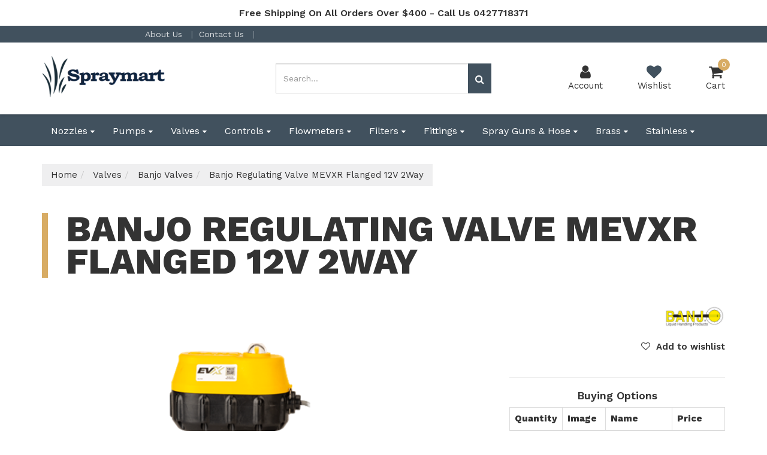

--- FILE ---
content_type: text/html; charset=utf-8
request_url: https://www.spraymart.com.au/banjo-regulating-valve-mevxr-flanged-12v-2way
body_size: 37984
content:
<!DOCTYPE html>
<html lang="en">
<head itemscope itemtype="http://schema.org/WebSite">
	<meta http-equiv="Content-Type" content="text/html; charset=utf-8"/>
<meta charset="UTF-8">
<meta name="keywords" content="Banjo,Banjo Regulating Valve MEVXR Flanged 12V 2Way"/>
<meta name="description" content="Banjo Regulating Valve MEVXR Flanged 12V 2Way"/>
<meta name="viewport" content="width=device-width, initial-scale=1.0, user-scalable=0"/>
<meta property="og:image" content="https://www.spraymart.com.au/assets/full/BanjoelecMEVXR.png?20230321153855"/>
<meta property="og:title" content="Banjo Regulating Valve MEVXR Flanged 12V 2Way"/>
<meta property="og:site_name" content="www.spraymart.com.au"/>
<meta property="og:type" content="website"/>
<meta property="og:url" content="https://www.spraymart.com.au/banjo-regulating-valve-mevxr-flanged-12v-2way"/>
<meta property="og:description" content="Banjo Regulating Valve MEVXR Flanged 12V 2Way"/>

<title itemprop='name'>Banjo Regulating Valve MEVXR Flanged 12V 2Way</title>
<link rel="canonical" href="https://www.spraymart.com.au/banjo-regulating-valve-mevxr-flanged-12v-2way" itemprop="url"/>
<link rel="shortcut icon" href="/assets/favicon_logo.png?1761629040"/>
<link rel="stylesheet" type="text/css" href="/assets/themes/2023-05-brave-01754804/css/vendors/slick.css?1761629040" />
<link rel="stylesheet" type="text/css" href="/assets/themes/2023-05-brave-01754804/css/vendors/slick-theme.css?1761629040" />
<link rel="stylesheet" type="text/css" href="/assets/themes/2023-05-brave-01754804/css/vendors/jquery.fancybox.min.css?1761629040" />
<link href="https://fonts.googleapis.com/css?family=Work+Sans:400,600,800" rel="stylesheet">
<link rel="stylesheet" type="text/css" href="https://maxcdn.bootstrapcdn.com/font-awesome/4.7.0/css/font-awesome.min.css" media="all"/>
<link rel="stylesheet" type="text/css" href="https://cdn.neto.com.au/assets/neto-cdn/jquery_ui/1.11.1/css/custom-theme/jquery-ui-1.8.18.custom.css" media="all"/>
<!--[if lte IE 8]>
	<script type="text/javascript" src="https://cdn.neto.com.au/assets/neto-cdn/html5shiv/3.7.0/html5shiv.js"></script>
	<script type="text/javascript" src="https://cdn.neto.com.au/assets/neto-cdn/respond.js/1.3.0/respond.min.js"></script>
<![endif]-->
<!-- Begin: Script 100 -->
<!-- Google Tag Manager -->
<script>(function(w,d,s,l,i){w[l]=w[l]||[];w[l].push({'gtm.start':
new Date().getTime(),event:'gtm.js'});var f=d.getElementsByTagName(s)[0],
j=d.createElement(s),dl=l!='dataLayer'?'&l='+l:'';j.async=true;j.src=
'https://www.googletagmanager.com/gtm.js?id='+i+dl;f.parentNode.insertBefore(j,f);
})(window,document,'script','dataLayer','GTM-T274VTG');</script>
<!-- End Google Tag Manager -->
<!-- End: Script 100 -->
<!-- Begin: Script 101 -->

<script>
(function(i,s,o,g,r,a,m){i['GoogleAnalyticsObject']=r;i[r]=i[r]||function(){
(i[r].q=i[r].q||[]).push(arguments)},i[r].l=1*new Date();a=s.createElement(o),
m=s.getElementsByTagName(o)[0];a.async=1;a.src=g;m.parentNode.insertBefore(a,m)
})(window,document,'script','//www.google-analytics.com/analytics.js','ga');
ga('create', 'UA-74758507-1', 'auto');
</script>
<!-- End Google Analytics -->
<!-- End: Script 101 -->
<!-- Begin: Script 102 -->
      <script>NETO.systemConfigs['domain'] = 'www.Spraymart.com.au';</script>
<script type='text/javascript' src='https://go.smartrmail.com/pop_up_script_neto_tag_live.js'></script>
<!-- End: Script 102 -->
<!-- Begin: Script 103 -->
<!-- Global site tag (gtag.js) - Google Analytics -->
<script async src="https://www.googletagmanager.com/gtag/js?id=G-8JT9SKFTKC"></script>
<script>
  window.dataLayer = window.dataLayer || [];
  function gtag(){dataLayer.push(arguments);}
  gtag('js', new Date());
    gtag('config', 'G-8JT9SKFTKC', {
      send_page_view: false
    });
</script>
<!-- End: Script 103 -->


	<link class="theme-selector" rel="stylesheet" type="text/css" href="/assets/themes/2023-05-brave-01754804/css/app.css?1761629040" media="all"/>
	<link rel="stylesheet" type="text/css" href="/assets/themes/2023-05-brave-01754804/css/style.css?1761629040" media="all"/>
</head>
<body id="n_product" class="n_2023-05-brave-01754804">
    <!-- Header Announcement -->
<div class="bg-light text-center py-2">
        <div class="container">
            <div class="row">
                <div class="col-12">
                    <strong><h2><span style="font-size:16px;">Free Shipping On All Orders Over $400 - Call Us 0427718371</span></h2></strong>
                </div>
            </div>
        </div>
    </div>
<a href="#main-content" class="sr-only sr-only-focusable">Skip to main content</a>
	
	<div id="catMenuOverlay"></div>
	<div class="top-bar">
			<div class="container">
				<div class="row">
					<div class="col-xs-12 col-md-8">
						<div class="announcement">
								
						</div>	
					</div>
					<div class="col-xs-12 col-md-4 hidden-xs hidden-sm">
						<div class="header-utility-menu text-right">
							<ul class="list-inline">
								<li class="utility-parent "> <a href="https://www.spraymart.com.au/page/about-us/" >About Us </a> 
										</li><li class="utility-parent "> <a href="https://www.spraymart.com.au/contact-us" >Contact Us </a> 
										</li>
							</ul>
						</div>	
					</div>
				</div>
			</div>
		</div>
	<header class="wrapper-header" aria-label="Header container">
		<div class="container">
				<div class="row mobile-header">
						<div class="col-xs-3 text-center hidden-sm hidden-md hidden-lg" id="mobile-menu-toggle" data-toggle="collapse" data-target=".header-menu-item-wrapper.mobile">
							<div class="account-wrapper">
								<i class="fa fa-bars"></i>
								<p class="text-center">Menu</p>
							</div>
						</div>
						<div class="col-xs-6 col-sm-4 col-lg-4 wrapper-logo">
							<a href="https://www.spraymart.com.au" title="Spraymart.com">
								<img class="logo" src="/assets/website_logo.png?1761629040" alt="Spraymart.com logo"/>
							</a>
						</div>
						<div class="col-xs-3 text-center hidden-sm hidden-md hidden-lg">
							<div class="checkout-wrapper checkout-inner relative">
								<a href="https://www.spraymart.com.au/_mycart?tkn=cart&ts=1768864118388107">
								<i class="fa fa-shopping-cart"></i><span class="cart-count" rel="a2c_item_count">0</span>
								<span class="checkout-label">Cart</span>
								</a>
							</div>
						</div>
						<div class="col-xs-12 col-sm-12 col-md-4 text-right hidden-xs hidden-sm">
								<div class="mobile-cart-wrapper text-center relative">
									<div class="header-search-desktop hidden-xs hidden-sm">
										<form name="productsearch" method="get" action="/" role="search" aria-label="Product Search">
											<input type="hidden" name="rf" value="kw"/>
											<div class="input-group">
												<input class="form-control ajax_search mob-search" value="" id="name_search" autocomplete="off" name="kw" type="search" aria-label="Input search" placeholder="Search..."/>
												<span class="input-group-btn">
													<button type="submit" value="Search" class="btn btn-default mob-search" aria-label="Search site"><i class="fa fa-search" aria-hidden="true"></i></button>
												</span>
											</div>
										</form>
									</div>
								</div>		
							</div>
							<div class="col-sm-6 col-sm-offset-2 col-md-3 col-md-offset-1 header-icons-wrapper hidden-xs">
								<div class="menu-wrapper text-center hidden-md hidden-lg" data-toggle="collapse" data-target=".header-menu-item-wrapper.mobile">
									<i class="fa fa-bars"></i>
									<p class="text-center">Menu</p>
								</div>
								<div class="account-wrapper text-center">
									<a href="https://www.spraymart.com.au/_myacct">
										<i class="fa fa-user"></i>
										<p class="text-center">Account</p>
									</a>
								</div>
								<div class="wishlist-wrapper text-center">
									<a href="https://www.spraymart.com.au/_myacct/wishlist">
										<i class="fa fa-heart"></i>
										<p class="text-center">Wishlist</p>
									</a>
								</div>
								<div class="checkout-wrapper relative text-center">
									<div class="checkout-inner" id="cartcontentsheader">
										<a href="#" class="dropdown-toggle" data-toggle="dropdown">
											<i class="fa fa-shopping-cart"></i><span class="cart-count" rel="a2c_item_count">0</span>
										<span class="checkout-label">Cart</span>
										</a>
										<ul class="dropdown-menu">
											<li class="box" id="neto-dropdown">
												<div class="body padding" id="cartcontents"></div>
												<div class="footer"></div>
											</li>
										</ul>
									</div>
								</div>
							</div>			
				</div>

			<div class="header-menu-item-wrapper mobile row collapse">
				<div class="col-xs-12 col-lg-6 col-lg-offset-6 overflow-hidden">
						<div class="header-search mobile">
								<form name="productsearch" method="get" action="/" role="search" aria-label="Product Search">
									<input type="hidden" name="rf" value="kw"/>
									<div class="input-group">
										<input class="form-control ajax_search mob-search" value="" id="name_search" autocomplete="off" name="kw" type="search" aria-label="Input search" placeholder="Search..."/>
										<span class="input-group-btn">
											<button type="submit" value="Search" class="btn btn-default mob-search" aria-label="Search site"><i class="fa fa-search" aria-hidden="true"></i></button>
										</span>
									</div>
								</form>
							</div>
							
						<div class="mobile-menu-items-wrapper">
							<div class="slide-1">
									<h2 class="category-trigger-btn"><a href="javascript:void(0)" class="text-decoration-none">Shop by Category <i class="fa fa-chevron-right"></i></a></h2>
									<h2><a href="https://www.spraymart.com.au/page/about-us/" class="text-decoration-none">About Us</a></h2><h2><a href="https://www.spraymart.com.au/contact-us" class="text-decoration-none">Contact Us</a></h2>
									</div><div class="slide-2 height-100">
									<div class="relative top-lvl-cat close-menu-wrapper panel">
        <div class="top-lvl-title-wrapper">
                <a href="javascript:void(0)" id="closeCatMenu" class="closeCatMenu"><i class="fa fa-chevron-left"></i> Close Category Menu</a>
        </div>
    </div>

    <div class="relative top-lvl-cat panel">
        <div class="top-lvl-title-wrapper">
                <a href="https://www.spraymart.com.au?rf=kw&kw=">All Products</a>
        </div>
    </div>

<div class="relative top-lvl-cat panel">
        <div class="top-lvl-title-wrapper">
                <a href="https://www.spraymart.com.au/nozzles/" class="category next-level">Nozzles</a><span class="category-toggle" data-target=".cat-menu-458" data-toggle="collapse"><i class="fa fa-chevron-down"></i></span></div>
        <div class="collapse cat-menu-458">
                <div class="category-lvl-wrapper">
            <div class="relative second-lvl-cat">
            <div class="second-lvl-title-wrapper">
                <a href="https://www.spraymart.com.au/nozzles/teejet-nozzles/" class="category ">Teejet Nozzles </a></div>
            </div><div class="relative second-lvl-cat">
            <div class="second-lvl-title-wrapper">
                <a href="https://www.spraymart.com.au/nozzles/lechler-nozzles/" class="category ">Lechler Nozzles</a></div>
            </div><div class="relative second-lvl-cat">
            <div class="second-lvl-title-wrapper">
                <a href="https://www.spraymart.com.au/nozzles/teejet-nozzle-bodies/" class="category ">Teejet Nozzle Bodies </a></div>
            </div><div class="relative second-lvl-cat">
            <div class="second-lvl-title-wrapper">
                <a href="https://www.spraymart.com.au/nozzles/arag-nozzle-bodies/" class="category ">Arag Nozzle Bodies</a></div>
            </div>
            </div>
        </div>
        </div><div class="relative top-lvl-cat panel">
        <div class="top-lvl-title-wrapper">
                <a href="https://www.spraymart.com.au/pumps/" class="category next-level">Pumps </a><span class="category-toggle" data-target=".cat-menu-441" data-toggle="collapse"><i class="fa fa-chevron-down"></i></span></div>
        <div class="collapse cat-menu-441">
                <div class="category-lvl-wrapper">
            <div class="relative second-lvl-cat">
            <div class="second-lvl-title-wrapper">
                <a href="https://www.spraymart.com.au/pumps/shurflo-12v-pumps/" class="category ">Shurflo 12V Pumps</a></div>
            </div><div class="relative second-lvl-cat">
            <div class="second-lvl-title-wrapper">
                <a href="https://www.spraymart.com.au/pumps/hypro-pumps-centrifugal/" class="category ">Hypro Pumps (Centrifugal)</a></div>
            </div><div class="relative second-lvl-cat">
            <div class="second-lvl-title-wrapper">
                <a href="https://www.spraymart.com.au/pumps/bertolini-pumps-diaphragm/" class="category ">Bertolini Pumps (Diaphragm)</a></div>
            </div><div class="relative second-lvl-cat">
            <div class="second-lvl-title-wrapper">
                <a href="https://www.spraymart.com.au/pumps/imovilli-pumps-diaphragm/" class="category ">Imovilli Pumps (Diaphragm)</a></div>
            </div><div class="relative second-lvl-cat">
            <div class="second-lvl-title-wrapper">
                <a href="https://www.spraymart.com.au/pumps/banjo-pumps-transfer/" class="category ">Banjo Pumps (Transfer)</a></div>
            </div>
            </div>
        </div>
        </div><div class="relative top-lvl-cat panel">
        <div class="top-lvl-title-wrapper">
                <a href="https://www.spraymart.com.au/valves/" class="category next-level">Valves</a><span class="category-toggle" data-target=".cat-menu-459" data-toggle="collapse"><i class="fa fa-chevron-down"></i></span></div>
        <div class="collapse cat-menu-459">
                <div class="category-lvl-wrapper">
            <div class="relative second-lvl-cat">
            <div class="second-lvl-title-wrapper">
                <a href="https://www.spraymart.com.au/valves/teejet-valves/" class="category ">Teejet Valves</a></div>
            </div><div class="relative second-lvl-cat">
            <div class="second-lvl-title-wrapper">
                <a href="https://www.spraymart.com.au/valves/arag-valves/" class="category ">Arag Valves </a></div>
            </div><div class="relative second-lvl-cat">
            <div class="second-lvl-title-wrapper">
                <a href="https://www.spraymart.com.au/valves/geoline-valves/" class="category ">Geoline Valves</a></div>
            </div><div class="relative second-lvl-cat">
            <div class="second-lvl-title-wrapper">
                <a href="https://www.spraymart.com.au/valves/banjo-valves/" class="category ">Banjo Valves</a></div>
            </div><div class="relative second-lvl-cat">
            <div class="second-lvl-title-wrapper">
                <a href="https://www.spraymart.com.au/valves/braglia-valves/" class="category ">Braglia Valves </a></div>
            </div><div class="relative second-lvl-cat">
            <div class="second-lvl-title-wrapper">
                <a href="https://www.spraymart.com.au/valves/goyen-solenoid-valves/" class="category ">Goyen Solenoid Valves</a></div>
            </div><div class="relative second-lvl-cat">
            <div class="second-lvl-title-wrapper">
                <a href="https://www.spraymart.com.au/valves/banjo-dry-mates/" class="category ">Banjo Dry-Mates</a></div>
            </div>
            </div>
        </div>
        </div><div class="relative top-lvl-cat panel">
        <div class="top-lvl-title-wrapper">
                <a href="https://www.spraymart.com.au/controls/" class="category next-level">Controls </a><span class="category-toggle" data-target=".cat-menu-462" data-toggle="collapse"><i class="fa fa-chevron-down"></i></span></div>
        <div class="collapse cat-menu-462">
                <div class="category-lvl-wrapper">
            <div class="relative second-lvl-cat">
            <div class="second-lvl-title-wrapper">
                <a href="https://www.spraymart.com.au/controls/arag-controllers/" class="category ">Arag Controllers </a></div>
            </div><div class="relative second-lvl-cat">
            <div class="second-lvl-title-wrapper">
                <a href="https://www.spraymart.com.au/controls/geoline-controllers/" class="category ">Geoline Controllers </a></div>
            </div><div class="relative second-lvl-cat">
            <div class="second-lvl-title-wrapper">
                <a href="https://www.spraymart.com.au/controls/12v-solenoid-controllers/" class="category ">12V  Solenoid Controllers</a></div>
            </div>
            </div>
        </div>
        </div><div class="relative top-lvl-cat panel">
        <div class="top-lvl-title-wrapper">
                <a href="https://www.spraymart.com.au/flowmeters/" class="category next-level">Flowmeters </a><span class="category-toggle" data-target=".cat-menu-463" data-toggle="collapse"><i class="fa fa-chevron-down"></i></span></div>
        <div class="collapse cat-menu-463">
                <div class="category-lvl-wrapper">
            <div class="relative second-lvl-cat">
            <div class="second-lvl-title-wrapper">
                <a href="https://www.spraymart.com.au/flowmeters/banjo-flowmeters/" class="category ">Banjo Flowmeters</a></div>
            </div><div class="relative second-lvl-cat">
            <div class="second-lvl-title-wrapper">
                <a href="https://www.spraymart.com.au/flowmeters/arag-flowmeters/" class="category ">Arag Flowmeters </a></div>
            </div><div class="relative second-lvl-cat">
            <div class="second-lvl-title-wrapper">
                <a href="https://www.spraymart.com.au/flowmeters/teejet-flowmeters/" class="category ">Teejet Flowmeters</a></div>
            </div><div class="relative second-lvl-cat">
            <div class="second-lvl-title-wrapper">
                <a href="https://www.spraymart.com.au/flowmeters/polmac-flowmeters/" class="category ">Polmac Flowmeters</a></div>
            </div>
            </div>
        </div>
        </div><div class="relative top-lvl-cat panel">
        <div class="top-lvl-title-wrapper">
                <a href="https://www.spraymart.com.au/filters/" class="category next-level">Filters </a><span class="category-toggle" data-target=".cat-menu-464" data-toggle="collapse"><i class="fa fa-chevron-down"></i></span></div>
        <div class="collapse cat-menu-464">
                <div class="category-lvl-wrapper">
            <div class="relative second-lvl-cat">
            <div class="second-lvl-title-wrapper">
                <a href="https://www.spraymart.com.au/filters/banjo-filters/" class="category ">Banjo Filters</a></div>
            </div><div class="relative second-lvl-cat">
            <div class="second-lvl-title-wrapper">
                <a href="https://www.spraymart.com.au/filters/teejet-filters/" class="category ">Teejet Filters</a></div>
            </div><div class="relative second-lvl-cat">
            <div class="second-lvl-title-wrapper">
                <a href="https://www.spraymart.com.au/filters/arag-filters/" class="category ">Arag Filters</a></div>
            </div>
            </div>
        </div>
        </div><div class="relative top-lvl-cat panel">
        <div class="top-lvl-title-wrapper">
                <a href="https://www.spraymart.com.au/fittings/" class="category next-level">Fittings</a><span class="category-toggle" data-target=".cat-menu-465" data-toggle="collapse"><i class="fa fa-chevron-down"></i></span></div>
        <div class="collapse cat-menu-465">
                <div class="category-lvl-wrapper">
            <div class="relative second-lvl-cat">
            <div class="second-lvl-title-wrapper">
                <a href="https://www.spraymart.com.au/fittings/banjo-flange-fittings/" class="category ">Banjo Flange Fittings</a></div>
            </div><div class="relative second-lvl-cat">
            <div class="second-lvl-title-wrapper">
                <a href="https://www.spraymart.com.au/fittings/banjo-pipe-fittings/" class="category ">Banjo Pipe Fittings</a></div>
            </div><div class="relative second-lvl-cat">
            <div class="second-lvl-title-wrapper">
                <a href="https://www.spraymart.com.au/fittings/banjo-camlocks/" class="category ">Banjo Camlocks</a></div>
            </div><div class="relative second-lvl-cat">
            <div class="second-lvl-title-wrapper">
                <a href="https://www.spraymart.com.au/arag/arag-poly-fittings/" class="category ">Arag Poly Fittings </a></div>
            </div><div class="relative second-lvl-cat">
            <div class="second-lvl-title-wrapper">
                <a href="https://www.spraymart.com.au/fittings/arag-tank-agitators/" class="category ">Arag Tank Agitators </a></div>
            </div><div class="relative second-lvl-cat">
            <div class="second-lvl-title-wrapper">
                <a href="https://www.spraymart.com.au/fittings/arag-tank-accessories/" class="category ">Arag Tank Accessories</a></div>
            </div><div class="relative second-lvl-cat">
            <div class="second-lvl-title-wrapper">
                <a href="https://www.spraymart.com.au/fittings/hose-bolt-pipe-clamps/" class="category ">Hose, Bolt & Pipe Clamps</a></div>
            </div><div class="relative second-lvl-cat">
            <div class="second-lvl-title-wrapper">
                <a href="https://www.spraymart.com.au/fittings/pressure-gauges/" class="category ">Pressure Gauges</a></div>
            </div><div class="relative second-lvl-cat">
            <div class="second-lvl-title-wrapper">
                <a href="https://www.spraymart.com.au/fittings/6mm-grease-tube-fittings/" class="category ">6mm Grease Tube & Fittings</a></div>
            </div>
            </div>
        </div>
        </div><div class="relative top-lvl-cat panel">
        <div class="top-lvl-title-wrapper">
                <a href="https://www.spraymart.com.au/spray-guns-hose/" class="category next-level">Spray Guns & Hose</a><span class="category-toggle" data-target=".cat-menu-466" data-toggle="collapse"><i class="fa fa-chevron-down"></i></span></div>
        <div class="collapse cat-menu-466">
                <div class="category-lvl-wrapper">
            <div class="relative second-lvl-cat">
            <div class="second-lvl-title-wrapper">
                <a href="https://www.spraymart.com.au/spray-guns-hose/hose-reels/" class="category ">Hose & Reels</a></div>
            </div><div class="relative second-lvl-cat">
            <div class="second-lvl-title-wrapper">
                <a href="https://www.spraymart.com.au/spray-guns-hose/braglia-spray-guns/" class="category ">Braglia Spray Guns </a></div>
            </div><div class="relative second-lvl-cat">
            <div class="second-lvl-title-wrapper">
                <a href="https://www.spraymart.com.au/spray-guns-hose/teejet-spray-guns/" class="category ">Teejet Spray Guns </a></div>
            </div>
            </div>
        </div>
        </div><div class="relative top-lvl-cat panel">
        <div class="top-lvl-title-wrapper">
                <a href="https://www.spraymart.com.au/brass/" class="category next-level">Brass</a><span class="category-toggle" data-target=".cat-menu-374" data-toggle="collapse"><i class="fa fa-chevron-down"></i></span></div>
        <div class="collapse cat-menu-374">
                <div class="category-lvl-wrapper">
            <div class="relative second-lvl-cat">
            <div class="second-lvl-title-wrapper">
                <a href="https://www.spraymart.com.au/brass/brass-bsp-fittings/" class="category ">Brass BSP Fittings </a></div>
            </div><div class="relative second-lvl-cat">
            <div class="second-lvl-title-wrapper">
                <a href="https://www.spraymart.com.au/brass/brass-npt-fittings/" class="category ">Brass NPT Fittings </a></div>
            </div><div class="relative second-lvl-cat">
            <div class="second-lvl-title-wrapper">
                <a href="https://www.spraymart.com.au/brass/brass-barbed-fittings/" class="category ">Brass Barbed Fittings</a></div>
            </div><div class="relative second-lvl-cat">
            <div class="second-lvl-title-wrapper">
                <a href="https://www.spraymart.com.au/brass/brass-crossover-thread-fittings-bsp-x-npt/" class="category ">Brass Crossover Thread Fittings BSP x NPT</a></div>
            </div><div class="relative second-lvl-cat">
            <div class="second-lvl-title-wrapper">
                <a href="https://www.spraymart.com.au/brass/brass-ball-valves/" class="category ">Brass Ball Valves</a></div>
            </div><div class="relative second-lvl-cat">
            <div class="second-lvl-title-wrapper">
                <a href="https://www.spraymart.com.au/brass/gas-approved-ball-valves/" class="category ">Gas Approved Ball Valves</a></div>
            </div><div class="relative second-lvl-cat">
            <div class="second-lvl-title-wrapper">
                <a href="https://www.spraymart.com.au/brass/mini-ball-valves/" class="category ">Mini Ball Valves</a></div>
            </div><div class="relative second-lvl-cat">
            <div class="second-lvl-title-wrapper">
                <a href="https://www.spraymart.com.au/brass/brass-valves/" class="category ">Brass Valves</a></div>
            </div>
            </div>
        </div>
        </div><div class="relative top-lvl-cat panel">
        <div class="top-lvl-title-wrapper">
                <a href="https://www.spraymart.com.au/stainless/" class="category next-level">Stainless</a><span class="category-toggle" data-target=".cat-menu-377" data-toggle="collapse"><i class="fa fa-chevron-down"></i></span></div>
        <div class="collapse cat-menu-377">
                <div class="category-lvl-wrapper">
            <div class="relative second-lvl-cat">
            <div class="second-lvl-title-wrapper">
                <a href="https://www.spraymart.com.au/stainless/stainless-steel-fittings-bsp-150psi/" class="category ">Stainless Steel Fittings BSP (150PSI)</a></div>
            </div><div class="relative second-lvl-cat">
            <div class="second-lvl-title-wrapper">
                <a href="https://www.spraymart.com.au/stainless/stainless-steel-fittings-npt-150psi/" class="category ">Stainless Steel Fittings NPT (150PSI)</a></div>
            </div><div class="relative second-lvl-cat">
            <div class="second-lvl-title-wrapper">
                <a href="https://www.spraymart.com.au/stainless/stainless-steel-hose-barb-fittings-150psi/" class="category ">Stainless Steel Hose Barb Fittings (150PSI)</a></div>
            </div><div class="relative second-lvl-cat">
            <div class="second-lvl-title-wrapper">
                <a href="https://www.spraymart.com.au/stainless/stainless-steel-high-pressure-fittings-bsp-3000psi/" class="category ">Stainless Steel High Pressure Fittings BSP(3000PSI)</a></div>
            </div><div class="relative second-lvl-cat">
            <div class="second-lvl-title-wrapper">
                <a href="https://www.spraymart.com.au/stainless/stainless-steel-high-pressure-fittings-npt-3000psi/" class="category ">Stainless Steel High Pressure Fittings NPT(3000PSI)</a></div>
            </div><div class="relative second-lvl-cat">
            <div class="second-lvl-title-wrapper">
                <a href="https://www.spraymart.com.au/stainless/stainless-steel-ball-valves/" class="category ">Stainless Steel Ball Valves</a></div>
            </div><div class="relative second-lvl-cat">
            <div class="second-lvl-title-wrapper">
                <a href="https://www.spraymart.com.au/stainless/stainless-steel-valves/" class="category ">Stainless Steel Valves </a></div>
            </div><div class="relative second-lvl-cat">
            <div class="second-lvl-title-wrapper">
                <a href="https://www.spraymart.com.au/stainless/stainless-steel-camlock-fittings/" class="category ">Stainless Steel Camlock Fittings</a></div>
            </div><div class="relative second-lvl-cat">
            <div class="second-lvl-title-wrapper">
                <a href="https://www.spraymart.com.au/stainless/stainless-steel-npt-camlock-fittings/" class="category ">Stainless Steel NPT Camlock Fittings</a></div>
            </div>
            </div>
        </div>
        </div> 

							</div>
						</div>
				</div>
			</div>
		</div>					
	</header>
	
	<div class="menu-row-desktop hidden-sm hidden-xs">
		<div class="container">
			<div class="row">
				<div class="col-xs-12">
					<ul class="nav navbar-nav header hidden-xs">
						<li class="lv1-li dropdown dropdown-hover"><a href="https://www.spraymart.com.au/nozzles/">Nozzles  <i class="fa fa-caret-down"></i></a>
										<ul class="dropdown-menu mega-menu">
												<div class="mega-inner col-xs-9"><li class="lv2-li"><a href="https://www.spraymart.com.au/nozzles/teejet-nozzles/">Teejet Nozzles </a>
										</li><li class="lv2-li"><a href="https://www.spraymart.com.au/nozzles/lechler-nozzles/">Lechler Nozzles</a>
										</li><li class="lv2-li"><a href="https://www.spraymart.com.au/nozzles/teejet-nozzle-bodies/">Teejet Nozzle Bodies </a>
										</li><li class="lv2-li"><a href="https://www.spraymart.com.au/nozzles/arag-nozzle-bodies/">Arag Nozzle Bodies</a>
										</li></div>
												<div class="mega-advert col-xs-3">
													<a href="https://www.spraymart.com.au/nozzles/">
														<h3 class="brave-subheading-right text-right uppercase">Nozzles</h3>
														<img src="" class="img-responsive">
													</a>
												</div>
											</ul>	
										</li><li class="lv1-li dropdown dropdown-hover"><a href="https://www.spraymart.com.au/pumps/">Pumps   <i class="fa fa-caret-down"></i></a>
										<ul class="dropdown-menu mega-menu">
												<div class="mega-inner col-xs-9"><li class="lv2-li"><a href="https://www.spraymart.com.au/pumps/shurflo-12v-pumps/">Shurflo 12V Pumps</a>
										</li><li class="lv2-li"><a href="https://www.spraymart.com.au/pumps/hypro-pumps-centrifugal/">Hypro Pumps (Centrifugal)</a>
										</li><li class="lv2-li"><a href="https://www.spraymart.com.au/pumps/bertolini-pumps-diaphragm/">Bertolini Pumps (Diaphragm)</a>
										</li><li class="lv2-li"><a href="https://www.spraymart.com.au/pumps/imovilli-pumps-diaphragm/">Imovilli Pumps (Diaphragm)</a>
										</li><li class="lv2-li"><a href="https://www.spraymart.com.au/pumps/banjo-pumps-transfer/">Banjo Pumps (Transfer)</a>
										</li></div>
												<div class="mega-advert col-xs-3">
													<a href="https://www.spraymart.com.au/pumps/">
														<h3 class="brave-subheading-right text-right uppercase">Pumps </h3>
														<img src="" class="img-responsive">
													</a>
												</div>
											</ul>	
										</li><li class="lv1-li dropdown dropdown-hover"><a href="https://www.spraymart.com.au/valves/">Valves  <i class="fa fa-caret-down"></i></a>
										<ul class="dropdown-menu mega-menu">
												<div class="mega-inner col-xs-9"><li class="lv2-li"><a href="https://www.spraymart.com.au/valves/teejet-valves/">Teejet Valves</a>
										</li><li class="lv2-li"><a href="https://www.spraymart.com.au/valves/arag-valves/">Arag Valves </a>
										</li><li class="lv2-li"><a href="https://www.spraymart.com.au/valves/geoline-valves/">Geoline Valves</a>
										</li><li class="lv2-li"><a href="https://www.spraymart.com.au/valves/banjo-valves/">Banjo Valves</a>
										</li><li class="lv2-li"><a href="https://www.spraymart.com.au/valves/braglia-valves/">Braglia Valves </a>
										</li><li class="lv2-li"><a href="https://www.spraymart.com.au/valves/goyen-solenoid-valves/">Goyen Solenoid Valves</a>
										</li><li class="lv2-li"><a href="https://www.spraymart.com.au/valves/banjo-dry-mates/">Banjo Dry-Mates</a>
										</li></div>
												<div class="mega-advert col-xs-3">
													<a href="https://www.spraymart.com.au/valves/">
														<h3 class="brave-subheading-right text-right uppercase">Valves</h3>
														<img src="" class="img-responsive">
													</a>
												</div>
											</ul>	
										</li><li class="lv1-li dropdown dropdown-hover"><a href="https://www.spraymart.com.au/controls/">Controls   <i class="fa fa-caret-down"></i></a>
										<ul class="dropdown-menu mega-menu">
												<div class="mega-inner col-xs-9"><li class="lv2-li"><a href="https://www.spraymart.com.au/controls/arag-controllers/">Arag Controllers </a>
										</li><li class="lv2-li"><a href="https://www.spraymart.com.au/controls/geoline-controllers/">Geoline Controllers </a>
										</li><li class="lv2-li"><a href="https://www.spraymart.com.au/controls/12v-solenoid-controllers/">12V  Solenoid Controllers</a>
										</li></div>
												<div class="mega-advert col-xs-3">
													<a href="https://www.spraymart.com.au/controls/">
														<h3 class="brave-subheading-right text-right uppercase">Controls </h3>
														<img src="" class="img-responsive">
													</a>
												</div>
											</ul>	
										</li><li class="lv1-li dropdown dropdown-hover"><a href="https://www.spraymart.com.au/flowmeters/">Flowmeters   <i class="fa fa-caret-down"></i></a>
										<ul class="dropdown-menu mega-menu">
												<div class="mega-inner col-xs-9"><li class="lv2-li"><a href="https://www.spraymart.com.au/flowmeters/banjo-flowmeters/">Banjo Flowmeters</a>
										</li><li class="lv2-li"><a href="https://www.spraymart.com.au/flowmeters/arag-flowmeters/">Arag Flowmeters </a>
										</li><li class="lv2-li"><a href="https://www.spraymart.com.au/flowmeters/teejet-flowmeters/">Teejet Flowmeters</a>
										</li><li class="lv2-li"><a href="https://www.spraymart.com.au/flowmeters/polmac-flowmeters/">Polmac Flowmeters</a>
										</li></div>
												<div class="mega-advert col-xs-3">
													<a href="https://www.spraymart.com.au/flowmeters/">
														<h3 class="brave-subheading-right text-right uppercase">Flowmeters </h3>
														<img src="" class="img-responsive">
													</a>
												</div>
											</ul>	
										</li><li class="lv1-li dropdown dropdown-hover"><a href="https://www.spraymart.com.au/filters/">Filters   <i class="fa fa-caret-down"></i></a>
										<ul class="dropdown-menu mega-menu">
												<div class="mega-inner col-xs-9"><li class="lv2-li"><a href="https://www.spraymart.com.au/filters/banjo-filters/">Banjo Filters</a>
										</li><li class="lv2-li"><a href="https://www.spraymart.com.au/filters/teejet-filters/">Teejet Filters</a>
										</li><li class="lv2-li"><a href="https://www.spraymart.com.au/filters/arag-filters/">Arag Filters</a>
										</li></div>
												<div class="mega-advert col-xs-3">
													<a href="https://www.spraymart.com.au/filters/">
														<h3 class="brave-subheading-right text-right uppercase">Filters </h3>
														<img src="" class="img-responsive">
													</a>
												</div>
											</ul>	
										</li><li class="lv1-li dropdown dropdown-hover"><a href="https://www.spraymart.com.au/fittings/">Fittings  <i class="fa fa-caret-down"></i></a>
										<ul class="dropdown-menu mega-menu">
												<div class="mega-inner col-xs-9"><li class="lv2-li"><a href="https://www.spraymart.com.au/fittings/banjo-flange-fittings/">Banjo Flange Fittings</a>
										</li><li class="lv2-li"><a href="https://www.spraymart.com.au/fittings/banjo-pipe-fittings/">Banjo Pipe Fittings</a>
										</li><li class="lv2-li"><a href="https://www.spraymart.com.au/fittings/banjo-camlocks/">Banjo Camlocks</a>
										</li><li class="lv2-li"><a href="https://www.spraymart.com.au/arag/arag-poly-fittings/">Arag Poly Fittings </a>
										</li><li class="lv2-li"><a href="https://www.spraymart.com.au/fittings/arag-tank-agitators/">Arag Tank Agitators </a>
										</li><li class="lv2-li"><a href="https://www.spraymart.com.au/fittings/arag-tank-accessories/">Arag Tank Accessories</a>
										</li><li class="lv2-li"><a href="https://www.spraymart.com.au/fittings/hose-bolt-pipe-clamps/">Hose, Bolt & Pipe Clamps</a>
										</li><li class="lv2-li"><a href="https://www.spraymart.com.au/fittings/pressure-gauges/">Pressure Gauges</a>
										</li><li class="lv2-li"><a href="https://www.spraymart.com.au/fittings/6mm-grease-tube-fittings/">6mm Grease Tube & Fittings</a>
										</li></div>
												<div class="mega-advert col-xs-3">
													<a href="https://www.spraymart.com.au/fittings/">
														<h3 class="brave-subheading-right text-right uppercase">Fittings</h3>
														<img src="" class="img-responsive">
													</a>
												</div>
											</ul>	
										</li><li class="lv1-li dropdown dropdown-hover"><a href="https://www.spraymart.com.au/spray-guns-hose/">Spray Guns & Hose  <i class="fa fa-caret-down"></i></a>
										<ul class="dropdown-menu mega-menu">
												<div class="mega-inner col-xs-9"><li class="lv2-li"><a href="https://www.spraymart.com.au/spray-guns-hose/hose-reels/">Hose & Reels</a>
										</li><li class="lv2-li"><a href="https://www.spraymart.com.au/spray-guns-hose/braglia-spray-guns/">Braglia Spray Guns </a>
										</li><li class="lv2-li"><a href="https://www.spraymart.com.au/spray-guns-hose/teejet-spray-guns/">Teejet Spray Guns </a>
										</li></div>
												<div class="mega-advert col-xs-3">
													<a href="https://www.spraymart.com.au/spray-guns-hose/">
														<h3 class="brave-subheading-right text-right uppercase">Spray Guns & Hose</h3>
														<img src="" class="img-responsive">
													</a>
												</div>
											</ul>	
										</li><li class="lv1-li dropdown dropdown-hover"><a href="https://www.spraymart.com.au/brass/">Brass  <i class="fa fa-caret-down"></i></a>
										<ul class="dropdown-menu mega-menu">
												<div class="mega-inner col-xs-9"><li class="lv2-li"><a href="https://www.spraymart.com.au/brass/brass-bsp-fittings/">Brass BSP Fittings </a>
										</li><li class="lv2-li"><a href="https://www.spraymart.com.au/brass/brass-npt-fittings/">Brass NPT Fittings </a>
										</li><li class="lv2-li"><a href="https://www.spraymart.com.au/brass/brass-barbed-fittings/">Brass Barbed Fittings</a>
										</li><li class="lv2-li"><a href="https://www.spraymart.com.au/brass/brass-crossover-thread-fittings-bsp-x-npt/">Brass Crossover Thread Fittings BSP x NPT</a>
										</li><li class="lv2-li"><a href="https://www.spraymart.com.au/brass/brass-ball-valves/">Brass Ball Valves</a>
										</li><li class="lv2-li"><a href="https://www.spraymart.com.au/brass/gas-approved-ball-valves/">Gas Approved Ball Valves</a>
										</li><li class="lv2-li"><a href="https://www.spraymart.com.au/brass/mini-ball-valves/">Mini Ball Valves</a>
										</li><li class="lv2-li"><a href="https://www.spraymart.com.au/brass/brass-valves/">Brass Valves</a>
										</li></div>
												<div class="mega-advert col-xs-3">
													<a href="https://www.spraymart.com.au/brass/">
														<h3 class="brave-subheading-right text-right uppercase">Brass</h3>
														<img src="" class="img-responsive">
													</a>
												</div>
											</ul>	
										</li><li class="lv1-li dropdown dropdown-hover"><a href="https://www.spraymart.com.au/stainless/">Stainless  <i class="fa fa-caret-down"></i></a>
										<ul class="dropdown-menu mega-menu">
												<div class="mega-inner col-xs-9"><li class="lv2-li"><a href="https://www.spraymart.com.au/stainless/stainless-steel-fittings-bsp-150psi/">Stainless Steel Fittings BSP (150PSI)</a>
										</li><li class="lv2-li"><a href="https://www.spraymart.com.au/stainless/stainless-steel-fittings-npt-150psi/">Stainless Steel Fittings NPT (150PSI)</a>
										</li><li class="lv2-li"><a href="https://www.spraymart.com.au/stainless/stainless-steel-hose-barb-fittings-150psi/">Stainless Steel Hose Barb Fittings (150PSI)</a>
										</li><li class="lv2-li"><a href="https://www.spraymart.com.au/stainless/stainless-steel-high-pressure-fittings-bsp-3000psi/">Stainless Steel High Pressure Fittings BSP(3000PSI)</a>
										</li><li class="lv2-li"><a href="https://www.spraymart.com.au/stainless/stainless-steel-high-pressure-fittings-npt-3000psi/">Stainless Steel High Pressure Fittings NPT(3000PSI)</a>
										</li><li class="lv2-li"><a href="https://www.spraymart.com.au/stainless/stainless-steel-ball-valves/">Stainless Steel Ball Valves</a>
										</li><li class="lv2-li"><a href="https://www.spraymart.com.au/stainless/stainless-steel-valves/">Stainless Steel Valves </a>
										</li><li class="lv2-li"><a href="https://www.spraymart.com.au/stainless/stainless-steel-camlock-fittings/">Stainless Steel Camlock Fittings</a>
										</li><li class="lv2-li"><a href="https://www.spraymart.com.au/stainless/stainless-steel-npt-camlock-fittings/">Stainless Steel NPT Camlock Fittings</a>
										</li></div>
												<div class="mega-advert col-xs-3">
													<a href="https://www.spraymart.com.au/stainless/">
														<h3 class="brave-subheading-right text-right uppercase">Stainless</h3>
														<img src="" class="img-responsive">
													</a>
												</div>
											</ul>	
										</li>
						</ul>
					</div>
				</div>
			</div>
		</div>
	
	<div id="main-content" class="main-content container clearfix" role="main">
		<div class="row">
<div class="col-xs-12">
	<ul class="breadcrumb" itemscope itemtype="http://schema.org/BreadcrumbList" aria-label="Breadcrumb">
		<li itemprop="itemListElement" itemscope itemtype="http://schema.org/ListItem">
			<a href="https://www.spraymart.com.au" itemprop="item" class="text-decoration-none"><span
					itemprop="name">Home</span></a>
			<meta itemprop="position" content="0" />
		</li><li itemprop="itemListElement" itemscope itemtype="http://schema.org/ListItem">
			<a href="/valves/" itemprop="item" class="text-decoration-none"><span itemprop="name">Valves</span></a>
			<meta itemprop="position" content="1" />
		</li><li itemprop="itemListElement" itemscope itemtype="http://schema.org/ListItem">
			<a href="/valves/banjo-valves/" itemprop="item" class="text-decoration-none"><span itemprop="name">Banjo Valves</span></a>
			<meta itemprop="position" content="2" />
		</li><li itemprop="itemListElement" itemscope itemtype="http://schema.org/ListItem">
			<a href="/banjo-regulating-valve-mevxr-flanged-12v-2way" itemprop="item" class="text-decoration-none"><span itemprop="name">Banjo Regulating Valve MEVXR Flanged 12V 2Way</span></a>
			<meta itemprop="position" content="3" />
		</li></ul>
</div>
<div class="col-xs-12 product-top-wrapper">
	<div class="row">
		<div class="col-xs-12">
			<h1 itemprop="name" aria-label="Product Name" class="brave-heading main-product-title uppercase">Banjo Regulating Valve MEVXR Flanged 12V 2Way</h1>
		</div>
	</div>
	<div class="row product-flex-wrapper">
		<section class="col-xs-12 col-md-6 col-lg-7" role="contentinfo" aria-label="Product images">
			<div class="product-images-wrapper relative">
				<div id="_jstl__images"><input type="hidden" id="_jstl__images_k0" value="template"/><input type="hidden" id="_jstl__images_v0" value="aW1hZ2Vz"/><input type="hidden" id="_jstl__images_k1" value="type"/><input type="hidden" id="_jstl__images_v1" value="aXRlbQ"/><input type="hidden" id="_jstl__images_k2" value="onreload"/><input type="hidden" id="_jstl__images_v2" value=""/><input type="hidden" id="_jstl__images_k3" value="content_id"/><input type="hidden" id="_jstl__images_v3" value="316"/><input type="hidden" id="_jstl__images_k4" value="sku"/><input type="hidden" id="_jstl__images_v4" value="BanjoelecMEVXR"/><input type="hidden" id="_jstl__images_k5" value="preview"/><input type="hidden" id="_jstl__images_v5" value="y"/><div id="_jstl__images_r"><div class="product-page-badges text-right">
	</div>
<meta property="og:image" content=""/>
<div class="main-image text-left product-image-slider">
	<div>
		<a href="/assets/full/BanjoelecMEVXR.png?20230321153855" class="fancybox fancybox-img" data-fancybox="product-images" data-options='{"loop": "true"}' rel="product_images">
			<img src="/assets/full/BanjoelecMEVXR.png?20230321153855" border="0" class="pp-product-img" title="Large View">
		</a>
	</div>
	
</div>

<div class="row">
	
</div></div></div>
			</div>
		</section>

		<section class="col-xs-12 col-md-5 col-md-offset-1 col-lg-4 col-lg-offset-1 ">
			<div class="row product-info product-page-main-info flex-col">
				<div class="product-tabs-wrapper col-xs-12 hidden-sm hidden-xs">
					<div class="product-description-wrapper">
						<div class="product-info-inner-wrapper">
							<div class="productpage-brand"><a title="Banjo"
									href="https://www.spraymart.com.au/brand/banjo/"><img src="/assets/webshop/cms/45/345.png?1669358721"></a></div>
							
							<div class="product-wishlist">
								<span nloader-content-id="tD_sdG-tEjZj8voztinvLufJ6W6CgjvfM1x83ChtOvsE4YImqkJEwDH7zlq1J83v0q7WLZ4EtWmaFel-ydM7pc" nloader-content="[base64]" nloader-data="[base64]"></span>
							</div>
							
						</div>
					</div>
				</div>
				<div class="col-xs-12 hidden-md hidden-lg mobile-pricing">
					</div>
				<div class="col-xs-12 child-products-wrapper">
					<!-- child products -->
					<form autocomplete="off" class="variation-wrapper">
    
    <hr />
          <h4>Buying Options</h4>
          <div id="multiitemadd">
            <a name="child" id="child"></a>
            <div id="buy-child-list">
              <table class="table table-bordered" cellspacing="0">
                <thead>
                  <tr>
                    <th width="1">Quantity</th>
                    <th width="72">Image</th>
                    <th>Name</th>
                    <th width="47">Price</th>
                  </tr>
                </thead>
                <tbody><tr>
                  <td>
                    <input type="text" id="qtyMEVXR100" name="qtyMEVXR100" value="" placeholder="Qty" class="form-control">
                      <input type="hidden" id="skuMEVXR100" name="skuMEVXR100" value="MEVXR100">
                      <input type="hidden" id="modelMEVXR100" name="modelMEVXR100" value="Banjo Electric Valve Regulating   1&quot;  Full Port Flange  12V    MEVXR100   ">
                      <input type="hidden" id="thumbMEVXR100" name="thumbMEVXR100" value="/assets/thumb/BanjoelecMEVXR.png?20230321153855">
                    </td>
                  <td>
                    <img border="0" rel="itmimgMEVXR100" src="/assets/thumb/BanjoelecMEVXR.png?20230321153855" alt="Banjo Electric Valve Regulating   1&quot;  Full Port Flange  12V    MEVXR100   " width="50px" height="50px"/>
                  </td>
                  <td>
                    Banjo Electric Valve Regulating   1&quot;  Full Port Flange  12V    MEVXR100   
                    </td>
                  <td>
                    <div class="child-price">$871.36</div>
                    <span class="badge badge-success">In stock</span>
                    </td>
                </tr><tr>
                  <td>
                    <input type="text" id="qtyMEVXR200" name="qtyMEVXR200" value="" placeholder="Qty" class="form-control">
                      <input type="hidden" id="skuMEVXR200" name="skuMEVXR200" value="MEVXR200">
                      <input type="hidden" id="modelMEVXR200" name="modelMEVXR200" value="Banjo Electric Valve Regulating   2&quot;  Standard Port Flange  12V    MEVXR200">
                      <input type="hidden" id="thumbMEVXR200" name="thumbMEVXR200" value="/assets/thumb/BanjoelecMEVXR.png?20230321153855">
                    </td>
                  <td>
                    <img border="0" rel="itmimgMEVXR200" src="/assets/thumb/BanjoelecMEVXR.png?20230321153855" alt="Banjo Electric Valve Regulating   2&quot;  Standard Port Flange  12V    MEVXR200" width="50px" height="50px"/>
                  </td>
                  <td>
                    Banjo Electric Valve Regulating   2&quot;  Standard Port Flange  12V    MEVXR200
                    </td>
                  <td>
                    <div class="child-price">$1,276.80</div>
                    <span class="badge badge-success">In stock</span>
                    </td>
                </tr><tr>
                  <td>
                    <input type="text" id="qtyMEVXR220" name="qtyMEVXR220" value="" placeholder="Qty" class="form-control">
                      <input type="hidden" id="skuMEVXR220" name="skuMEVXR220" value="MEVXR220">
                      <input type="hidden" id="modelMEVXR220" name="modelMEVXR220" value="Banjo Electric Valve  Regulating   2&quot;  Full Port Flange  12V    MEVXR220">
                      <input type="hidden" id="thumbMEVXR220" name="thumbMEVXR220" value="/assets/thumb/BanjoelecMEVXR.png?20230321153855">
                    </td>
                  <td>
                    <img border="0" rel="itmimgMEVXR220" src="/assets/thumb/BanjoelecMEVXR.png?20230321153855" alt="Banjo Electric Valve  Regulating   2&quot;  Full Port Flange  12V    MEVXR220" width="50px" height="50px"/>
                  </td>
                  <td>
                    Banjo Electric Valve  Regulating   2&quot;  Full Port Flange  12V    MEVXR220
                    </td>
                  <td>
                    <div class="child-price">$1,705.00</div>
                    <span class="badge badge-success">In stock</span>
                    </td>
                </tr><tr>
                  <td>
                    <input type="text" id="qtyMEVXR300" name="qtyMEVXR300" value="" placeholder="Qty" class="form-control">
                      <input type="hidden" id="skuMEVXR300" name="skuMEVXR300" value="MEVXR300">
                      <input type="hidden" id="modelMEVXR300" name="modelMEVXR300" value="Banjo Electric Valve Regulating   3&quot;  Full Port Flange  12V    MEVXR300">
                      <input type="hidden" id="thumbMEVXR300" name="thumbMEVXR300" value="/assets/thumb/BanjoelecMEVXR.png?20230321153855">
                    </td>
                  <td>
                    <img border="0" rel="itmimgMEVXR300" src="/assets/thumb/BanjoelecMEVXR.png?20230321153855" alt="Banjo Electric Valve Regulating   3&quot;  Full Port Flange  12V    MEVXR300" width="50px" height="50px"/>
                  </td>
                  <td>
                    Banjo Electric Valve Regulating   3&quot;  Full Port Flange  12V    MEVXR300
                    </td>
                  <td>
                    <div class="child-price">$2,450.56</div>
                    <span class="badge badge-success">In stock</span>
                    </td>
                </tr></tbody>
              </table>
            </div>
            <div class="cta-area">
              <a href="#" rel="nofollow" class="multi-add btn btn-success" onclick="javascript:if ($.checkValidQty()) { $.addMultipleCartItems('multiitemadd'); return false; }" title="Add Banjo Regulating Valve MEVXR Flanged 12V 2Way to Cart"><i class="fa fa-shopping-cart"></i> Add Selected to Cart</a>
              <span id="a2c_loading"></span>
            </div>
          </div>
    </form>
				</div>


				</div>
		</section>
	</div>
</div>

</div>
</div>

<div class="information-row hidden-sm hidden-xs">
	<section role="contentinfo" aria-label="Products information">
		<div class="tabbable">
  <div class="tabs-bg">
    <div class="container">
      <div class="row">
        <div class="col-xs-12">
          <ul class="nav nav-tabs" role="tablist">
            <li
              class="nav-item"
              id="tabDescription"
              role="tab"
              aria-controls="description"
              aria-selected="true"
            >
              <a class="nav-link active" href="#description" data-toggle="tab"
                >Description</a
              >
            </li>
            <li
              class="nav-item"
              id="tabSpecifications"
              role="tab"
              aria-controls="specifications"
              aria-selected="false"
            >
              <a class="nav-link" href="#specifications" data-toggle="tab"
                >Specifications</a
              >
            </li>
            </ul>
        </div>
      </div>
    </div>
  </div>

  <div class="container">
    <div class="row">
      <div class="col-xs-12">
        <div class="tab-content">
          <div
            role="tabpanel"
            aria-labelledby="tabDescription"
            class="tab-pane active"
            id="description"
          >
            <section
              class="productdetails n-responsive-content"
              aria-label="Product Description"
            >
              <p><span style="font-size:16px;">-Manifold Flanged<br />
-316 Stainless Steel Ball &amp; Stem<br />
-Stainless Steel Hardware<br />
-Fiberglass Reinforced Polypropylene<br />
-PTFE Seats<br />
-FKM Seals<br />
-4&nbsp;Wire<br />
-12-volt DC Operated<br />
-Open/Closed Indicator<br />
-Regulating has 4&nbsp;Sec Response<br />
-Open / Close Verification Available<br />
-IP68 Waterproof<br />
-18 to 65C&nbsp;Operating<br />
-Valve Rated to 50,000 Cycles Leak-Free</span></p>

            </section>
          </div>
          <div
            role="tabpanel"
            aria-labelledby="tabSpecifications"
            class="tab-pane"
            id="specifications"
          >
            <table class="table">
              <tbody>
                <tr>
                  <td><strong>SKU</strong></td>
                  <td>BanjoelecMEVXR</td>
                </tr>
                <tr>
                  <td><strong>Brand</strong></td>
                  <td>Banjo</td>
                </tr>
                
              </tbody>
            </table>
          </div>
          </div>
        <!--/.tab-content-->
      </div>
    </div>
  </div>
</div>
<!--/.tabbable-->
		</section>
</div>

<div class="mobile-accordion-wrapper hidden-md hidden-lg">
	<div class="container">
  <div class="row">
      <div class="col-xs-12">
        <div class="panel-group" id="product-info-accordion">
                <div class="panel panel-default">
                  <div class="panel-heading">
                    <h4 class="panel-title">
                      <a data-toggle="collapse" data-parent="#product-info-accordion" data-parent="#accordion" href="#collapse-description" aria-expanded="true">
                      Description</a>
                    </h4>
                  </div>
                  <div id="collapse-description" class="panel-collapse collapse in">
                    <div class="panel-body">
                        <section class="productdetails n-responsive-content" aria-label="Product Description">
                            <p><span style="font-size:16px;">-Manifold Flanged<br />
-316 Stainless Steel Ball &amp; Stem<br />
-Stainless Steel Hardware<br />
-Fiberglass Reinforced Polypropylene<br />
-PTFE Seats<br />
-FKM Seals<br />
-4&nbsp;Wire<br />
-12-volt DC Operated<br />
-Open/Closed Indicator<br />
-Regulating has 4&nbsp;Sec Response<br />
-Open / Close Verification Available<br />
-IP68 Waterproof<br />
-18 to 65C&nbsp;Operating<br />
-Valve Rated to 50,000 Cycles Leak-Free</span></p>

                        </section>
                    </div>
                  </div>
                </div>
                <div class="panel panel-default">
                        <div class="panel-heading">
                          <h4 class="panel-title">
                            <a data-toggle="collapse" data-parent="#product-info-accordion" href="#collapse-specifications" aria-expanded="false">
                            Specifications</a>
                          </h4>
                        </div>
                        <div id="collapse-specifications" class="panel-collapse collapse">
                          <div class="panel-body">
                                <div class="productdetails n-responsive-content">
                              <table class="table">
                                    <tbody>
                                      <tr>
                                        <td><strong>SKU</strong></td>
                                        <td>BanjoelecMEVXR</td>
                                      </tr>
                                      <tr>
                                        <td><strong>Brand</strong></td>
                                        <td>Banjo</td>
                                      </tr>
                                      </tbody>
                                  </table>
                                </div>
                          </div>
                        </div>
                      </div>
                <div class="panel panel-default">
                  <div class="panel-heading">
                    <h4 class="panel-title">
                      <a data-toggle="collapse" data-parent="#product-info-accordion" href="#collapse-ship" aria-expanded="false">
                      Shipping Calculator</a>
                    </h4>
                  </div>
                  <div id="collapse-ship" class="panel-collapse collapse">
                        <div class="productdetails n-responsive-content">
                            <div id="_jstl__mobile_shipping"><input type="hidden" id="_jstl__mobile_shipping_k0" value="template"/><input type="hidden" id="_jstl__mobile_shipping_v0" value="bW9iaWxlX3NoaXBwaW5nX2NhbGM"/><input type="hidden" id="_jstl__mobile_shipping_k1" value="type"/><input type="hidden" id="_jstl__mobile_shipping_v1" value="aXRlbQ"/><input type="hidden" id="_jstl__mobile_shipping_k2" value="preview"/><input type="hidden" id="_jstl__mobile_shipping_v2" value="y"/><input type="hidden" id="_jstl__mobile_shipping_k3" value="content_id"/><input type="hidden" id="_jstl__mobile_shipping_v3" value="316"/><input type="hidden" id="_jstl__mobile_shipping_k4" value="onreload"/><input type="hidden" id="_jstl__mobile_shipping_v4" value=""/><div id="_jstl__mobile_shipping_r"><div class="brave-subheading uppercase hidden-xs hidden-sm">
    Shipping Calculator
</div>
<br>
<section class="panel panel-default" id="shipbox" role="contentinfo" aria-label="Calculate shipping">
  <div class="panel-body">
    <div class="row btn-stack">
      <div class="col-xs-12 col-md-3">
        <input type="number" name="input" id="mob_n_qty" value="" size="2" class="form-control" placeholder="Qty" aria-label="qty">
      </div>
      <div class="col-xs-12 col-md-3">
        <select id="mob_country" class="form-control" aria-label="Country">
          <option value="AU" >Australia</option><option value="AF" >Afghanistan</option><option value="AX" >Aland Islands</option><option value="AL" >Albania</option><option value="DZ" >Algeria</option><option value="AS" >American Samoa</option><option value="AD" >Andorra</option><option value="AO" >Angola</option><option value="AI" >Anguilla</option><option value="AQ" >Antarctica</option><option value="AG" >Antigua and Barbuda</option><option value="AR" >Argentina</option><option value="AM" >Armenia</option><option value="AW" >Aruba</option><option value="AT" >Austria</option><option value="AZ" >Azerbaijan</option><option value="BS" >Bahamas</option><option value="BH" >Bahrain</option><option value="BD" >Bangladesh</option><option value="BB" >Barbados</option><option value="BY" >Belarus</option><option value="BE" >Belgium</option><option value="BZ" >Belize</option><option value="BJ" >Benin</option><option value="BM" >Bermuda</option><option value="BT" >Bhutan</option><option value="BO" >Bolivia, Plurinational State of</option><option value="BQ" >Bonaire, Sint Eustatius and Saba</option><option value="BA" >Bosnia and Herzegovina</option><option value="BW" >Botswana</option><option value="BV" >Bouvet Island</option><option value="BR" >Brazil</option><option value="IO" >British Indian Ocean Territory</option><option value="BN" >Brunei Darussalam</option><option value="BG" >Bulgaria</option><option value="BF" >Burkina Faso</option><option value="BI" >Burundi</option><option value="KH" >Cambodia</option><option value="CM" >Cameroon</option><option value="CA" >Canada</option><option value="CV" >Cape Verde</option><option value="KY" >Cayman Islands</option><option value="CF" >Central African Republic</option><option value="TD" >Chad</option><option value="CL" >Chile</option><option value="CN" >China</option><option value="CX" >Christmas Island</option><option value="CC" >Cocos (Keeling) Islands</option><option value="CO" >Colombia</option><option value="KM" >Comoros</option><option value="CG" >Congo</option><option value="CD" >Congo, the Democratic Republic of the</option><option value="CK" >Cook Islands</option><option value="CR" >Costa Rica</option><option value="CI" >Cote d'Ivoire</option><option value="HR" >Croatia</option><option value="CU" >Cuba</option><option value="CW" >Curaçao</option><option value="CY" >Cyprus</option><option value="CZ" >Czech Republic</option><option value="DK" >Denmark</option><option value="DJ" >Djibouti</option><option value="DM" >Dominica</option><option value="DO" >Dominican Republic</option><option value="EC" >Ecuador</option><option value="EG" >Egypt</option><option value="SV" >El Salvador</option><option value="GQ" >Equatorial Guinea</option><option value="ER" >Eritrea</option><option value="EE" >Estonia</option><option value="SZ" >Eswatini, Kingdom of</option><option value="ET" >Ethiopia</option><option value="FK" >Falkland Islands (Malvinas)</option><option value="FO" >Faroe Islands</option><option value="FJ" >Fiji</option><option value="FI" >Finland</option><option value="FR" >France</option><option value="GF" >French Guiana</option><option value="PF" >French Polynesia</option><option value="TF" >French Southern Territories</option><option value="GA" >Gabon</option><option value="GM" >Gambia</option><option value="GE" >Georgia</option><option value="DE" >Germany</option><option value="GH" >Ghana</option><option value="GI" >Gibraltar</option><option value="GR" >Greece</option><option value="GL" >Greenland</option><option value="GD" >Grenada</option><option value="GP" >Guadeloupe</option><option value="GU" >Guam</option><option value="GT" >Guatemala</option><option value="GG" >Guernsey</option><option value="GN" >Guinea</option><option value="GW" >Guinea-Bissau</option><option value="GY" >Guyana</option><option value="HT" >Haiti</option><option value="HM" >Heard Island and McDonald Islands</option><option value="VA" >Holy See (Vatican City State)</option><option value="HN" >Honduras</option><option value="HK" >Hong Kong</option><option value="HU" >Hungary</option><option value="IS" >Iceland</option><option value="IN" >India</option><option value="ID" >Indonesia</option><option value="IR" >Iran, Islamic Republic of</option><option value="IQ" >Iraq</option><option value="IE" >Ireland</option><option value="IM" >Isle of Man</option><option value="IL" >Israel</option><option value="IT" >Italy</option><option value="JM" >Jamaica</option><option value="JP" >Japan</option><option value="JE" >Jersey</option><option value="JO" >Jordan</option><option value="KZ" >Kazakhstan</option><option value="KE" >Kenya</option><option value="KI" >Kiribati</option><option value="KP" >Korea, Democratic People's Republic of</option><option value="KR" >Korea, Republic of</option><option value="KW" >Kuwait</option><option value="KG" >Kyrgyzstan</option><option value="LA" >Lao People's Democratic Republic</option><option value="LV" >Latvia</option><option value="LB" >Lebanon</option><option value="LS" >Lesotho</option><option value="LR" >Liberia</option><option value="LY" >Libya</option><option value="LI" >Liechtenstein</option><option value="LT" >Lithuania</option><option value="LU" >Luxembourg</option><option value="MO" >Macao</option><option value="MG" >Madagascar</option><option value="MW" >Malawi</option><option value="MY" >Malaysia</option><option value="MV" >Maldives</option><option value="ML" >Mali</option><option value="MT" >Malta</option><option value="MH" >Marshall Islands</option><option value="MQ" >Martinique</option><option value="MR" >Mauritania</option><option value="MU" >Mauritius</option><option value="YT" >Mayotte</option><option value="MX" >Mexico</option><option value="FM" >Micronesia, Federated States of</option><option value="MD" >Moldova, Republic of</option><option value="MC" >Monaco</option><option value="MN" >Mongolia</option><option value="ME" >Montenegro</option><option value="MS" >Montserrat</option><option value="MA" >Morocco</option><option value="MZ" >Mozambique</option><option value="MM" >Myanmar</option><option value="NA" >Namibia</option><option value="NR" >Nauru</option><option value="NP" >Nepal</option><option value="NL" >Netherlands</option><option value="NC" >New Caledonia</option><option value="NZ" >New Zealand</option><option value="NI" >Nicaragua</option><option value="NE" >Niger</option><option value="NG" >Nigeria</option><option value="NU" >Niue</option><option value="NF" >Norfolk Island</option><option value="MK" >North Macedonia, Republic of</option><option value="MP" >Northern Mariana Islands</option><option value="NO" >Norway</option><option value="OM" >Oman</option><option value="PK" >Pakistan</option><option value="PW" >Palau</option><option value="PS" >Palestine, State of</option><option value="PA" >Panama</option><option value="PG" >Papua New Guinea</option><option value="PY" >Paraguay</option><option value="PE" >Peru</option><option value="PH" >Philippines</option><option value="PN" >Pitcairn</option><option value="PL" >Poland</option><option value="PT" >Portugal</option><option value="PR" >Puerto Rico</option><option value="QA" >Qatar</option><option value="RE" >Reunion</option><option value="RO" >Romania</option><option value="RU" >Russian Federation</option><option value="RW" >Rwanda</option><option value="BL" >Saint Barthélemy</option><option value="SH" >Saint Helena, Ascension and Tristan da Cunha</option><option value="KN" >Saint Kitts and Nevis</option><option value="LC" >Saint Lucia</option><option value="MF" >Saint Martin (French part)</option><option value="PM" >Saint Pierre and Miquelon</option><option value="VC" >Saint Vincent and the Grenadines</option><option value="WS" >Samoa</option><option value="SM" >San Marino</option><option value="ST" >Sao Tome and Principe</option><option value="SA" >Saudi Arabia</option><option value="SN" >Senegal</option><option value="RS" >Serbia</option><option value="SC" >Seychelles</option><option value="SL" >Sierra Leone</option><option value="SG" >Singapore</option><option value="SX" >Sint Maarten (Dutch part)</option><option value="SK" >Slovakia</option><option value="SI" >Slovenia</option><option value="SB" >Solomon Islands</option><option value="SO" >Somalia</option><option value="ZA" >South Africa</option><option value="GS" >South Georgia and the South Sandwich Islands</option><option value="SS" >South Sudan</option><option value="ES" >Spain</option><option value="LK" >Sri Lanka</option><option value="SD" >Sudan</option><option value="SR" >Suriname</option><option value="SJ" >Svalbard and Jan Mayen</option><option value="SE" >Sweden</option><option value="CH" >Switzerland</option><option value="SY" >Syrian Arab Republic</option><option value="TW" >Taiwan</option><option value="TJ" >Tajikistan</option><option value="TZ" >Tanzania, United Republic of</option><option value="TH" >Thailand</option><option value="TL" >Timor-Leste</option><option value="TG" >Togo</option><option value="TK" >Tokelau</option><option value="TO" >Tonga</option><option value="TT" >Trinidad and Tobago</option><option value="TN" >Tunisia</option><option value="TR" >Turkey</option><option value="TM" >Turkmenistan</option><option value="TC" >Turks and Caicos Islands</option><option value="TV" >Tuvalu</option><option value="UG" >Uganda</option><option value="UA" >Ukraine</option><option value="AE" >United Arab Emirates</option><option value="GB" >United Kingdom</option><option value="US" >United States</option><option value="UM" >United States Minor Outlying Islands</option><option value="UY" >Uruguay</option><option value="UZ" >Uzbekistan</option><option value="VU" >Vanuatu</option><option value="VE" >Venezuela, Bolivarian Republic of</option><option value="VN" >Vietnam</option><option value="VG" >Virgin Islands, British</option><option value="VI" >Virgin Islands, U.S.</option><option value="WF" >Wallis and Futuna</option><option value="EH" >Western Sahara</option><option value="YE" >Yemen</option><option value="ZM" >Zambia</option><option value="ZW" >Zimbabwe</option>
        </select>
      </div>
      <div class="col-xs-12 col-md-3">
        <input type="text" name="input" id="mob_zip" value="" size="5" class="form-control" placeholder="Post Code" aria-label="Post code">
      </div>
      <div class="col-xs-12 col-md-3">
            <button type="button" class="btn btn-block btn-primary btn-loads" data-loading-text="<i class='fa fa-refresh fa-spin' style='font-size: 14px'></i>" onClick="javascript:$.load_ajax_template('_mobile_shipping', {'showloading': '1', 'sku': 'BanjoelecMEVXR', 'qty': $('#mob_n_qty').val() , 'ship_zip': $('#mob_zip').val(), 'ship_country': $('#mob_country').val()}),$(this).button('loading');" title="Calculate"><i class="fa fa-refresh" aria-hidden="true"></i> Calculate</button>
      </div>
    </div>
    <br />
        <div role="alert" aria-atomic="true" aria-label="Shipping results"><div role="group" aria-label="Shipping method option">
        <hr aria-hidden="true"/>
        <strong>Express Shipping</strong> - FREE <br />
        <i class="text-muted"></i>
        </div></div>
  </div>
</section>
<!-- End Shipping Options --></div></div>
                        </div>
                  </div>
                </div>
                </div>
      </div>
  </div>
</div>
</div>


<div class="main-content container clearfix" role="main">
	<div class="row reviews-row" style="display: none;">
		<div class="col-md-6 reviews-title-inner-wrapper">
			<h2 class="brave-heading uppercase">Our <br class="hidden-xs">Reviews</h2>
			</div>
		<div class="col-md-6">
			<div class="tab-pane" id="reviews">
		<div class="row">
			<div class="col-xs-12">
				<div class="single-review relative">
					<div class="big-quote">
						<i class="fa fa-quote-left"></i>
					</div>		
					<h3 itemprop="name" class="product-review-title">No reviews yet</h3>
					<div class="product-review no-reviews">
						<span>Why not <a href="https://www.spraymart.com.au/_myacct/write_review?item=BanjoelecMEVXR">leave a review?</a></span>
						
						<br/>
					</div>
					</div>
			</div>
		</div><!--/.tab-pane-->
	</div>

			</div>
	</div>
	<div class="row reviews-row">
		<div class="col-md-6 reviews-title-inner-wrapper">
			<h2 class="brave-heading uppercase">Customer <br class="hidden-xs" />Reviews</h2>
			<div class="leave-review-wrapper">
				<p>What our customers have to say</p>
			</div>
		</div>
		<div class="col-md-6">
			<div class="tab-pane" id="reviews">
				<div class="row">
					<div class="col-xs-12">
						<div class="single-review-wrapper">
							<div class="single-review relative">
										<div class="big-quote">
											<i class="fa fa-quote-left"></i>
										</div>
										<h3 itemprop="name" class="product-review-title">Excellent Service</h3>
										<div class="product-review">
											<span itemprop="description"><p>Mark's knowledge of broadacre spraying was outstanding. Hassle free ordering with great communication throughout the entire process. Timely arrival of parts a few days later. Thanks for the help.</p>
</span
											>
											<span class="review-author uppercase">
												<span itemprop="name">— Steve </span>
											</span>
										</div>
										<br />
										<div class="star-rating text-center">
											<i class="icon fa fa-star primary-color"></i>
											<i class="icon fa fa-star primary-color"></i>
											<i class="icon fa fa-star primary-color"></i>
											<i class="icon fa fa-star primary-color"></i>
											<i class="icon fa fa-star primary-color"></i>
											</div>
									</div><div class="single-review relative">
										<div class="big-quote">
											<i class="fa fa-quote-left"></i>
										</div>
										<h3 itemprop="name" class="product-review-title">Great Quality </h3>
										<div class="product-review">
											<span itemprop="description"><p>I have been purchasing fittings from spraymart for my fabrication business. Cannot fault the quality of the fittings, great service and definitely recommend.&nbsp;</p>
</span
											>
											<span class="review-author uppercase">
												<span itemprop="name">— Dave</span>
											</span>
										</div>
										<br />
										<div class="star-rating text-center">
											<i class="icon fa fa-star primary-color"></i>
											<i class="icon fa fa-star primary-color"></i>
											<i class="icon fa fa-star primary-color"></i>
											<i class="icon fa fa-star primary-color"></i>
											<i class="icon fa fa-star primary-color"></i>
											</div>
									</div><div class="single-review relative">
										<div class="big-quote">
											<i class="fa fa-quote-left"></i>
										</div>
										<h3 itemprop="name" class="product-review-title">Great Range </h3>
										<div class="product-review">
											<span itemprop="description"><p>Great range of products that suit my needs. We are regularly in need of BSP &amp; NPT fittings and are really happy with the product,&nbsp;great service.</p>
</span
											>
											<span class="review-author uppercase">
												<span itemprop="name">— Michael </span>
											</span>
										</div>
										<br />
										<div class="star-rating text-center">
											<i class="icon fa fa-star primary-color"></i>
											<i class="icon fa fa-star primary-color"></i>
											<i class="icon fa fa-star primary-color"></i>
											<i class="icon fa fa-star primary-color"></i>
											<i class="icon fa fa-star primary-color"></i>
											</div>
									</div><div class="single-review relative">
										<div class="big-quote">
											<i class="fa fa-quote-left"></i>
										</div>
										<h3 itemprop="name" class="product-review-title">Great Service</h3>
										<div class="product-review">
											<span itemprop="description"><p>Very easy to use website, convenient for us because I can continue to get work done around the farm whilst my parts are delivered to my door. Mark and the team have been great.&nbsp;</p>
</span
											>
											<span class="review-author uppercase">
												<span itemprop="name">— Keith </span>
											</span>
										</div>
										<br />
										<div class="star-rating text-center">
											<i class="icon fa fa-star primary-color"></i>
											<i class="icon fa fa-star primary-color"></i>
											<i class="icon fa fa-star primary-color"></i>
											<i class="icon fa fa-star primary-color"></i>
											<i class="icon fa fa-star primary-color"></i>
											</div>
									</div><div class="single-review relative">
										<div class="big-quote">
											<i class="fa fa-quote-left"></i>
										</div>
										<h3 itemprop="name" class="product-review-title">Thankyou</h3>
										<div class="product-review">
											<span itemprop="description"><p>Spraymart got me out of trouble as I was in urgent need of some camlocks. Easy ordering process, good to know you guys are there, will be ordering again. Thanks</p>
</span
											>
											<span class="review-author uppercase">
												<span itemprop="name">— Geoff </span>
											</span>
										</div>
										<br />
										<div class="star-rating text-center">
											<i class="icon fa fa-star primary-color"></i>
											<i class="icon fa fa-star primary-color"></i>
											<i class="icon fa fa-star primary-color"></i>
											<i class="icon fa fa-star primary-color"></i>
											<i class="icon fa fa-star primary-color"></i>
											</div>
									</div>				
						</div>
					</div>
				</div>
			</div>
		</div>
	</div>


	<div class="col-xs-12" style="min-height: auto;">
		
		
	</div>
</div>

<div class="upsells-outer-wrapper">
	
	
	<div class="upsell-bg">
		<div class="container">
			<div class="row">
				<div class="col-xs-12">
					<h3 class="brave-heading uppercase">More From This Category</h3>
				</div>
			</div>
			<div class="row upsell-row"><article
	class="wrapper-thumbnail col-xs-6 col-sm-4"
	role="article"
	aria-label="Product Thumbnail"
>
	<div class="thumbnail" itemscope itemtype="http://schema.org/Product">
		<meta
			itemprop="name"
			content="Banjo Ball Valve Flange 3 Way Side Load"
		/>
		<meta itemprop="brand" content="Banjo" />
		<meta itemprop="mpn" content="BANJOMVSL" />
		<a href="https://www.spraymart.com.au/banjo-ball-valve-flange-3-way-side-load">
			<div class="thumbnail-image-wrapper relative">
				<img
					src="/assets/thumbL/BANJOMVSL.png?20230615104230"
					data-original="/assets/thumbL/BANJOMVSL.png?20230615104230"
					itemprop="image"
					class="product-image"
					alt="Banjo Ball Valve Flange 3 Way Side Load"
					rel="itmimgBANJOMVSL"
					data-alt=""
				/>
				<div class="thumbnail-price text-right">
					<div
						class="price"
						itemprop="offers"
						itemscope
						itemtype="https://schema.org/Offer"
					>
						<a href="https://www.spraymart.com.au/banjo-ball-valve-flange-3-way-side-load">
							From&nbsp;<span itemprop="price" content="140.25"
								>$140.25</span
							>
							</a>
					</div>
					<div class="product-badges">
						</div>
				</div>
			</div>
		</a>
		<div class="thumbnail-product-details">
			<div class="row">
				<div class="col-xs-12">
					<div class="product-name">
						<meta
							itemprop="name"
							content="Banjo Ball Valve Flange 3 Way Side Load"
						/>
						<a href="https://www.spraymart.com.au/banjo-ball-valve-flange-3-way-side-load"
							>Banjo Ball Valve Flange 3 Way Side Load</a
						>
					</div>
					<!-- Begin: Script 103 -->
<div
    class="gaec-product"
    data-id="BANJOMVSL"
    data-name="Banjo Ball Valve Flange 3 Way Side Load"
    data-index="1"
    data-listname=""
    data-affiliation="www.spraymart.com.au"
    data-brand="Banjo"
    data-category=""
    data-price="140.25"
    data-currency="AUD"
    data-url="https://www.spraymart.com.au/banjo-ball-valve-flange-3-way-side-load"
>
</div>
<!-- End: Script 103 -->
<!-- Begin: Script 104 -->

<!-- End: Script 104 -->
</div>
			</div>
		</div>
	</div>
</article>
<article
	class="wrapper-thumbnail col-xs-6 col-sm-4"
	role="article"
	aria-label="Product Thumbnail"
>
	<div class="thumbnail" itemscope itemtype="http://schema.org/Product">
		<meta
			itemprop="name"
			content="Banjo Electric Valve MEVX Flanged 3Way On/Off Side"
		/>
		<meta itemprop="brand" content="Banjo" />
		<meta itemprop="mpn" content="BanjoelecMEVXSL" />
		<a href="https://www.spraymart.com.au/banjo-electric-valve-mevx-flanged-3way-on-off-side">
			<div class="thumbnail-image-wrapper relative">
				<img
					src="/assets/thumbL/BanjoelecMEVXSL.png?20230321155605"
					data-original="/assets/thumbL/BanjoelecMEVXSL.png?20230321155605"
					itemprop="image"
					class="product-image"
					alt="Banjo Electric Valve MEVX Flanged 3Way On/Off Side Load"
					rel="itmimgBanjoelecMEVXSL"
					data-alt=""
				/>
				<div class="thumbnail-price text-right">
					<div
						class="price"
						itemprop="offers"
						itemscope
						itemtype="https://schema.org/Offer"
					>
						<a href="https://www.spraymart.com.au/banjo-electric-valve-mevx-flanged-3way-on-off-side">
							From&nbsp;<span itemprop="price" content="978.88"
								>$978.88</span
							>
							</a>
					</div>
					<div class="product-badges">
						</div>
				</div>
			</div>
		</a>
		<div class="thumbnail-product-details">
			<div class="row">
				<div class="col-xs-12">
					<div class="product-name">
						<meta
							itemprop="name"
							content="Banjo Electric Valve MEVX Flanged 3Way On/Off Side"
						/>
						<a href="https://www.spraymart.com.au/banjo-electric-valve-mevx-flanged-3way-on-off-side"
							>Banjo Electric Valve MEVX Flanged 3Way On/Off Side</a
						>
					</div>
					<!-- Begin: Script 103 -->
<div
    class="gaec-product"
    data-id="BanjoelecMEVXSL"
    data-name="Banjo Electric Valve MEVX Flanged 3Way On/Off Side Load"
    data-index="2"
    data-listname=""
    data-affiliation="www.spraymart.com.au"
    data-brand="Banjo"
    data-category=""
    data-price="978.88"
    data-currency="AUD"
    data-url="https://www.spraymart.com.au/banjo-electric-valve-mevx-flanged-3way-on-off-side"
>
</div>
<!-- End: Script 103 -->
<!-- Begin: Script 104 -->

<!-- End: Script 104 -->
</div>
			</div>
		</div>
	</div>
</article>
<article
	class="wrapper-thumbnail col-xs-6 col-sm-4"
	role="article"
	aria-label="Product Thumbnail"
>
	<div class="thumbnail" itemscope itemtype="http://schema.org/Product">
		<meta
			itemprop="name"
			content="Banjo Electric Valve MEVX Flanged 3Way On/Off Bott"
		/>
		<meta itemprop="brand" content="Banjo" />
		<meta itemprop="mpn" content="BanjoelecMEVXBL" />
		<a href="https://www.spraymart.com.au/banjo-electric-valve-mevx-flanged-3way-on-off-bott">
			<div class="thumbnail-image-wrapper relative">
				<img
					src="/assets/thumbL/BanjoelecMEVXBL.png?20230321154503"
					data-original="/assets/thumbL/BanjoelecMEVXBL.png?20230321154503"
					itemprop="image"
					class="product-image"
					alt="Banjo Electric Valve MEVX Flanged 3Way On/Off Bottom Load"
					rel="itmimgBanjoelecMEVXBL"
					data-alt=""
				/>
				<div class="thumbnail-price text-right">
					<div
						class="price"
						itemprop="offers"
						itemscope
						itemtype="https://schema.org/Offer"
					>
						<a href="https://www.spraymart.com.au/banjo-electric-valve-mevx-flanged-3way-on-off-bott">
							From&nbsp;<span itemprop="price" content="978.88"
								>$978.88</span
							>
							</a>
					</div>
					<div class="product-badges">
						</div>
				</div>
			</div>
		</a>
		<div class="thumbnail-product-details">
			<div class="row">
				<div class="col-xs-12">
					<div class="product-name">
						<meta
							itemprop="name"
							content="Banjo Electric Valve MEVX Flanged 3Way On/Off Bott"
						/>
						<a href="https://www.spraymart.com.au/banjo-electric-valve-mevx-flanged-3way-on-off-bott"
							>Banjo Electric Valve MEVX Flanged 3Way On/Off Bott</a
						>
					</div>
					<!-- Begin: Script 103 -->
<div
    class="gaec-product"
    data-id="BanjoelecMEVXBL"
    data-name="Banjo Electric Valve MEVX Flanged 3Way On/Off Bottom Load"
    data-index="3"
    data-listname=""
    data-affiliation="www.spraymart.com.au"
    data-brand="Banjo"
    data-category=""
    data-price="978.88"
    data-currency="AUD"
    data-url="https://www.spraymart.com.au/banjo-electric-valve-mevx-flanged-3way-on-off-bott"
>
</div>
<!-- End: Script 103 -->
<!-- Begin: Script 104 -->

<!-- End: Script 104 -->
</div>
			</div>
		</div>
	</div>
</article>
<article
	class="wrapper-thumbnail col-xs-6 col-sm-4"
	role="article"
	aria-label="Product Thumbnail"
>
	<div class="thumbnail" itemscope itemtype="http://schema.org/Product">
		<meta
			itemprop="name"
			content="Banjo Stubby Valve ( Flange x Male Camlock)"
		/>
		<meta itemprop="brand" content="Banjo" />
		<meta itemprop="mpn" content="BANJOSTUBMFMC" />
		<a href="https://www.spraymart.com.au/banjo-stubby-valve-flange-x-male-camlock">
			<div class="thumbnail-image-wrapper relative">
				<img
					src="/assets/thumbL/BANJOSTUBMFMC.png?20230321114204"
					data-original="/assets/thumbL/BANJOSTUBMFMC.png?20230321114204"
					itemprop="image"
					class="product-image"
					alt="Banjo Stubby Valve ( Flange x Male Camlock)"
					rel="itmimgBANJOSTUBMFMC"
					data-alt=""
				/>
				<div class="thumbnail-price text-right">
					<div
						class="price"
						itemprop="offers"
						itemscope
						itemtype="https://schema.org/Offer"
					>
						<a href="https://www.spraymart.com.au/banjo-stubby-valve-flange-x-male-camlock">
							From&nbsp;<span itemprop="price" content="126.1"
								>$126.10</span
							>
							</a>
					</div>
					<div class="product-badges">
						</div>
				</div>
			</div>
		</a>
		<div class="thumbnail-product-details">
			<div class="row">
				<div class="col-xs-12">
					<div class="product-name">
						<meta
							itemprop="name"
							content="Banjo Stubby Valve ( Flange x Male Camlock)"
						/>
						<a href="https://www.spraymart.com.au/banjo-stubby-valve-flange-x-male-camlock"
							>Banjo Stubby Valve ( Flange x Male Camlock)</a
						>
					</div>
					<!-- Begin: Script 103 -->
<div
    class="gaec-product"
    data-id="BANJOSTUBMFMC"
    data-name="Banjo Stubby Valve ( Flange x Male Camlock)"
    data-index="4"
    data-listname=""
    data-affiliation="www.spraymart.com.au"
    data-brand="Banjo"
    data-category=""
    data-price="126.1"
    data-currency="AUD"
    data-url="https://www.spraymart.com.au/banjo-stubby-valve-flange-x-male-camlock"
>
</div>
<!-- End: Script 103 -->
<!-- Begin: Script 104 -->

<!-- End: Script 104 -->
</div>
			</div>
		</div>
	</div>
</article>
<article
	class="wrapper-thumbnail col-xs-6 col-sm-4"
	role="article"
	aria-label="Product Thumbnail"
>
	<div class="thumbnail" itemscope itemtype="http://schema.org/Product">
		<meta
			itemprop="name"
			content="Banjo Electric Valve EVX Bolted 2 Way On/Off  "
		/>
		<meta itemprop="brand" content="Banjo" />
		<meta itemprop="mpn" content="BanjoelecEVX" />
		<a href="https://www.spraymart.com.au/banjo-electric-valve-evx-bolted-2-way-on-off">
			<div class="thumbnail-image-wrapper relative">
				<img
					src="/assets/thumbL/BanjoelecEVX.png?20230321150212"
					data-original="/assets/thumbL/BanjoelecEVX.png?20230321150212"
					itemprop="image"
					class="product-image"
					alt="Banjo Electric Valve EVX Bolted 2 Way On/Off  "
					rel="itmimgBanjoelecEVX"
					data-alt=""
				/>
				<div class="thumbnail-price text-right">
					<div
						class="price"
						itemprop="offers"
						itemscope
						itemtype="https://schema.org/Offer"
					>
						<a href="https://www.spraymart.com.au/banjo-electric-valve-evx-bolted-2-way-on-off">
							From&nbsp;<span itemprop="price" content="914.93"
								>$914.93</span
							>
							</a>
					</div>
					<div class="product-badges">
						</div>
				</div>
			</div>
		</a>
		<div class="thumbnail-product-details">
			<div class="row">
				<div class="col-xs-12">
					<div class="product-name">
						<meta
							itemprop="name"
							content="Banjo Electric Valve EVX Bolted 2 Way On/Off  "
						/>
						<a href="https://www.spraymart.com.au/banjo-electric-valve-evx-bolted-2-way-on-off"
							>Banjo Electric Valve EVX Bolted 2 Way On/Off  </a
						>
					</div>
					<!-- Begin: Script 103 -->
<div
    class="gaec-product"
    data-id="BanjoelecEVX"
    data-name="Banjo Electric Valve EVX Bolted 2 Way On/Off  "
    data-index="4"
    data-listname=""
    data-affiliation="www.spraymart.com.au"
    data-brand="Banjo"
    data-category=""
    data-price="914.93"
    data-currency="AUD"
    data-url="https://www.spraymart.com.au/banjo-electric-valve-evx-bolted-2-way-on-off"
>
</div>
<!-- End: Script 103 -->
<!-- Begin: Script 104 -->

<!-- End: Script 104 -->
</div>
			</div>
		</div>
	</div>
</article>
<article
	class="wrapper-thumbnail col-xs-6 col-sm-4"
	role="article"
	aria-label="Product Thumbnail"
>
	<div class="thumbnail" itemscope itemtype="http://schema.org/Product">
		<meta
			itemprop="name"
			content="Banjo Ball Valve Bolted 2 Way Standard Port"
		/>
		<meta itemprop="brand" content="Banjo" />
		<meta itemprop="mpn" content="BANJOV22200002" />
		<a href="https://www.spraymart.com.au/banjo-ball-valve-bolted-2-way-standard-full-port">
			<div class="thumbnail-image-wrapper relative">
				<img
					src="/assets/thumbL/BANJOV22200002.png?20230614204550"
					data-original="/assets/thumbL/BANJOV22200002.png?20230614204550"
					itemprop="image"
					class="product-image"
					alt="Banjo Ball Valve Bolted 2 Way Standard Port"
					rel="itmimgBANJOV22200002"
					data-alt=""
				/>
				<div class="thumbnail-price text-right">
					<div
						class="price"
						itemprop="offers"
						itemscope
						itemtype="https://schema.org/Offer"
					>
						<a href="https://www.spraymart.com.au/banjo-ball-valve-bolted-2-way-standard-full-port">
							From&nbsp;<span itemprop="price" content="82.3"
								>$82.30</span
							>
							</a>
					</div>
					<div class="product-badges">
						</div>
				</div>
			</div>
		</a>
		<div class="thumbnail-product-details">
			<div class="row">
				<div class="col-xs-12">
					<div class="product-name">
						<meta
							itemprop="name"
							content="Banjo Ball Valve Bolted 2 Way Standard Port"
						/>
						<a href="https://www.spraymart.com.au/banjo-ball-valve-bolted-2-way-standard-full-port"
							>Banjo Ball Valve Bolted 2 Way Standard Port</a
						>
					</div>
					<!-- Begin: Script 103 -->
<div
    class="gaec-product"
    data-id="BANJOV22200002"
    data-name="Banjo Ball Valve Bolted 2 Way Standard Port"
    data-index="5"
    data-listname=""
    data-affiliation="www.spraymart.com.au"
    data-brand="Banjo"
    data-category=""
    data-price="82.3"
    data-currency="AUD"
    data-url="https://www.spraymart.com.au/banjo-ball-valve-bolted-2-way-standard-full-port"
>
</div>
<!-- End: Script 103 -->
<!-- Begin: Script 104 -->

<!-- End: Script 104 -->
</div>
			</div>
		</div>
	</div>
</article>
</div>
		</div>
	</div>
	<span nloader-content-id="7ITVb12Di5pdaO58kMzTDbgr0ADnyiAjMm_rrodApmME4YImqkJEwDH7zlq1J83v0q7WLZ4EtWmaFel-ydM7pc" nloader-content="[base64]" nloader-data="[base64]"></span>
	</div></div>
</div>
<!--Required Neto Scripts - DO NOT REMOVE -->
<script type="text/javascript" src="https://cdn.neto.com.au/assets/neto-cdn/jquery/1.11.3/jquery.min.js"></script>
<script type="text/javascript" src="//assets.netostatic.com/ecommerce/6.354.1/assets/js/common/webstore/main.js"></script>
<script type="text/javascript" src="https://cdn.neto.com.au/assets/neto-cdn/bootstrap/3.3.6/bootstrap.min.js"></script>
<script type="text/javascript" src="/assets/themes/2023-05-brave-01754804/js/custom.js?1761629040"></script>
<script type="text/javascript" src="https://cdn.neto.com.au/assets/neto-cdn/jquery_ui/1.11.1/js/jquery-ui-1.8.18.custom.min.js"></script>
<script type="text/javascript" src="/assets/themes/2023-05-brave-01754804/js/vendors/slick.min.js?1761629040"></script>
<script type="text/javascript" src="/assets/themes/2023-05-brave-01754804/js/vendors/jquery.fancybox.min.js?1761629040"></script>
<!--script async src="https://pagead2.googlesyndication.com/pagead/js/adsbygoogle.js?client=ca-pub-5277405083344831" crossorigin="anonymous"></script-->

<script>
	$('.single-review-wrapper').slick({
		arrows: false,
		dots: true,
		infinite: true,
		autoplay: true,
		autoplaySpeed: 5000,
		slidesToShow: 1,
		slidesToScroll: 1
	});
</script>


		<script>
			(function( NETO, $, undefined ) {
				NETO.systemConfigs = {"isLegacyCartActive":"1","currencySymbol":"$","siteEnvironment":"production","defaultCart":"legacy","asyncAddToCartInit":"1","dateFormat":"dd/mm/yy","isCartRequestQueueActive":0,"measurePerformance":0,"isMccCartActive":"0","siteId":"N015029","isMccCheckoutFeatureActive":0};
			}( window.NETO = window.NETO || {}, jQuery ));
		</script>
		<script type="text/javascript" language="javascript">
	$(document).ready(function() {
		$.product_variationInit({
			'loadtmplates': ['_buying_options', '_images','_header', '_pricing', '_mobile_pricing'],
			'fns' : {
				'onLoad' : function () {
					$('.btn-ajax-loads').button("loading");
					$('.variation-wrapper').addClass('disable-interactivity');
				},
				'onReady' : function () {
					$('.btn-ajax-loads').button("reset");
					$('.zoom').zoom();
					$('.variation-wrapper').removeClass('disable-interactivity');
					$("#sale-end").countdown({
						date: ""
					});
					$('.product-image-slider').slick({
						arrows: true,
						dots: false,
						infinite: true,
						autoplay: true,
						centerMode: false,
						autoplaySpeed: 5000,
						slidesToShow: 1,
						slidesToScroll: 1
					});
				},
			}
		});
		});
	</script>
<script type="text/javascript">
	$(document).ready(function(){

		$('.product-image-slider').slick({
			arrows: true,
			dots: false,
			infinite: true,
			autoplay: true,
			centerMode: false,
			autoplaySpeed: 5000,
			slidesToShow: 1,
			slidesToScroll: 1
		});

		
	});
</script>

	<script type="text/javascript" src="//cdn.neto.com.au/assets/neto-cdn/zoom/1.4/jquery.zoom-min.js"></script>
	<script type="text/javascript" src="/assets/themes/2023-05-brave-01754804/js/vendors/jquery.waypoints.min.js?1761629040"></script>
	<script type="text/javascript">
		$(document).ready(function(){
			$('.zoom').zoom();
	});
	</script>
	<script type="text/javascript" src="//cdn.neto.com.au/assets/neto-cdn/jcountdown/1.4/jquery.jcountdown.min.js"></script>
	<script type="text/javascript">
		$(document).ready(function() {
			$("#sale-end").countdown({
				date: ""
			});
		});
	</script>
	<script>
		$(document).ready(function(){
			$("li[role='tab']").click(function(){
				$("li[role='tab']").attr("aria-selected","false"); //deselect all the tabs
			 	$(this).attr("aria-selected","true");  // select this tab
				var tabpanid= $(this).attr("aria-controls"); //find out what tab panel this tab controls
			   var tabpan = $("#"+tabpanid);
				$("div[role='tabpanel']").attr("aria-hidden","true"); //hide all the panels
				tabpan.attr("aria-hidden","false");  // show our panel
			 });
		})
		$('#_jstl__buying_options').on('click', '.wishlist_toggle', function(e){e.preventDefault();})
	</script>
<!-- Analytics -->
<!-- Begin: Script 100 -->
<!-- Google Tag Manager (noscript) -->
<noscript><iframe src="https://www.googletagmanager.com/ns.html?id=GTM-T274VTG"
height="0" width="0" style="display:none;visibility:hidden"></iframe></noscript>
<!-- End Google Tag Manager (noscript) -->
<!-- End: Script 100 -->
<!-- Begin: Script 101 -->
<!-- Start Google E-commerce Tracking -->
<script>
ga('send', 'pageview');</script>
<!-- End Google E-commerce Tracking -->

<!-- End: Script 101 -->
<!-- Begin: Script 102 -->
     <script>NETO.systemConfigs['domain'] = 'www.Spraymart.com.au';</script>
<script type='text/javascript' src='https://go.smartrmail.com/pop_up_script_neto_tag_live.js?version=1761629040'></script>
<!-- End: Script 102 -->
<!-- Begin: Script 103 -->
<script>
    const pageType = "product";
    const pageFunnelValue = "";
    const funnelURL = pageFunnelValue ? window.location.protocol + "//" + window.location.host + pageFunnelValue : window.location;
    const productList = document.querySelectorAll(".gaec-product");
    const setReferrerURL = () => {
        let referrerURL = document.referrer;
        let webstoreURL = window.location.protocol + "//" + window.location.host;
        if (referrerURL.includes("mycart?fn=payment") || referrerURL.includes("mycart?fn=quote")) {
            return webstoreURL + "/purchase/confirmation.html";
        } else if (referrerURL.includes("mycart")) {
            return webstoreURL + "/purchase/shopping_cart.html";
        } else {
            return referrerURL;
        }
    }

    let productArr = [];
    gtag('event', 'page_view', {
        page_title: document.title,
        page_location: funnelURL,
        page_referrer: setReferrerURL()
    });

    if (productList.length) {
        productList.forEach((el) => {
            if (el instanceof HTMLElement) {
                const { id, name, index, listname, affiliation, brand, category, price, currency, url } = el.dataset;
                el.closest(".thumbnail")
                 .querySelectorAll(`a[href='${url}']`)
                  .forEach((anchor) => {
                    anchor.addEventListener("click", (anchorEvent) => {
                        anchorEvent.preventDefault();
                        gtag("event", "select_item", {
                            item_list_id: "",
                            item_list_name: listname,
                            items: [
                            {
                                item_id: id,
                                item_name: name,
                                index: index,
                                item_list_name: listname,
                                affiliation: affiliation,
                                item_brand: brand,
                                item_category: category,
                                price: price,
                                currency: currency
                            }
                            ]
                        });
                        setTimeout(() => {
                            document.location = url;
                        }, 500)
                    });
                });
                productArr.push({
                    item_id: id,
                    item_name: name,
                    index: index,
                    item_list_name: listname,
                    affiliation: affiliation,
                    item_brand: brand,
                    item_category: category,
                    price: price,
                    currency: currency,
                })
            }
        })
    }

    if (pageType === "product"){
        gtag('event', 'view_item', {
            currency: 'AUD',
            items: [{
                item_id: 'BanjoelecMEVXR',
                item_name: 'Banjo Regulating Valve MEVXR Flanged 12V 2Way',
                affiliation: 'www.spraymart.com.au',
                item_brand: 'Banjo',
                price: parseFloat('871.36'),
                currency: 'AUD'
            }],
            value: parseFloat('871.36')
        });
    }
    if (pageType === "category"){
        gtag('event', 'view_item_list', {
          items: [...productArr],
          item_list_name: 'Banjo Valves',
          item_list_id: ''
        });
    }
    if (pageType === "search"){
        gtag('event', 'search', {
          search_term: ''
        });
        gtag('event', 'view_item_list', {
          items: [...productArr],
          item_list_name: 'Search - ',
          item_list_id: 'webstore_search'
        });
    }
    if (pageType === "checkout" && pageFunnelValue === "/purchase/shopping_cart.html"){
        gtag('event', 'view_cart', {
            currency: 'AUD',
            items: [...cartItems],
            value: parseFloat(''),
            page_location: funnelURL,
            page_referrer: setReferrerURL()
        });
    }
    if (pageType === "checkout" && pageFunnelValue === "/purchase/confirmation.html"){
        gtag('event', 'begin_checkout', {
          currency: 'AUD',
          items: [...cartItems],
          value: parseFloat('<span nloader-content-id="wvFa_SNkFblkIbfqpMZgQgKZ876GbqtF0wrhxcd7lqA" nloader-content="5GMOiM12_Y1pSa_KyEvyfZKxFftmIyPCSmnTZ8Tnnm0"></span>'),
          page_location: funnelURL,
          page_referrer: setReferrerURL()
        });
    }

    const mapProduct = (product) => ({
        item_id: product.SKU ? product.SKU : product.parent_sku,
        item_name: product.name,
        affiliation: 'www.spraymart.com.au',
        item_brand: product.brand,
        item_category: product.category_name,
        item_variant: product.specifics,
        price: product.price,
        currency: 'AUD',
        quantity: product.qty
    })
    const addToCart = () => {
        const product = $.getLastItemAdded()
        gtag('event', 'add_to_cart', {
            currency: 'AUD',
            items: [{
                ...mapProduct(product)
            }],
            value: product.price
        });
    }
    const addMultiToCart = () => {
        $.getLastItemsAdded().forEach((product) => {
            gtag('event', 'add_to_cart', {
                currency: 'AUD',
                items: [{
                    ...mapProduct(product)
                }],
                value: product.price
            });
        })
    }
    const removeFromCart = () => {
        const product = $.getLastItemRemoved()
        gtag('event', 'remove_from_cart', {
            currency: 'AUD',
            items: [{
                ...mapProduct(product)
            }],
            value: product.price
        });
    }

    if (pageFunnelValue != "/purchase/confirmation.html"){
        nAddItemCallbacks.push(addToCart);
        nAddMultiItemsCallbacks.push(addMultiToCart);
        nRemoveItemCallbacks.push(removeFromCart)
    }
</script>
<!-- End: Script 103 -->
<!-- Begin: Script 104 -->
<script>
    !function(f,b,e,v,n,t,s){if(f.fbq)return;n=f.fbq=function(){n.callMethod?
    n.callMethod.apply(n,arguments):n.queue.push(arguments)};if(!f._fbq)f._fbq=n;
    n.push=n;n.loaded=!0;n.version=';2.0';n.queue=[];t=b.createElement(e);t.async=!0;
    t.src=v;s=b.getElementsByTagName(e)[0];s.parentNode.insertBefore(t,s)}(window,
    document,'script','//connect.facebook.net/en_US/fbevents.js ');
    fbq('init', '931767904710607', {}, {'agent':'plneto'});
    fbq('track', 'PageView');
    fbq('track', 'ViewContent', {
        content_name: 'Banjo%20Regulating%20Valve%20MEVXR%20Flanged%2012V%202Way',
        content_category: 'Banjo%20Valves',
        content_ids: ['BanjoelecMEVXR'],
        content_type: 'product',
        value: 871.36,
        currency: 'AUD'
    });
    </script>
<noscript>
        <img height="1" width="1" style="display:none" src="https://www.facebook.com/tr?id=931767904710607&ev=PageView&noscript=1" />
</noscript>
<script>
    var fbP = {
        productSetup: function(product) {
        return {
            'content_name': product.name,
            'content_category': product.category_fullname ? product.category_fullname : '',
            'content_type': 'product',
            'value': parseFloat(product.price) * parseInt(product.baseqty),
            'currency': 'AUD',
            'contents': [{
                'id': product.SKU ? product.SKU : product.parent_sku,
                'quantity': parseInt(product.baseqty),
                'item_price': parseFloat(product.price)
            }]
        }
    },
        addToCart: function(){
            var nProduct = $.getLastItemAdded();
            var fbProduct = fbP.productSetup(nProduct);
            fbq('track', 'AddToCart', fbProduct);
        },
        addMultiToCart: function(){
            var nProducts = $.getLastItemsAdded();
            for (var i = 0; i < nProducts.length; i++) {
                var fbProduct = fbP.productSetup(nProducts[i]);
                fbq('track', 'AddToCart', fbProduct);
            }
        },
        init: function(){
            nAddItemCallbacks.push(fbP.addToCart);
            nAddMultiItemsCallbacks.push(fbP.addMultiToCart);
        }
    }
    if (typeof $.getLastItemAdded !== "undefined") {
        fbP.init();
    }
</script>

<!-- End: Script 104 -->

<div class="npopup" style="" role="alertdialog" aria-atomic="true" aria-label="Popup" aria-describedby="npopupDesc" tabindex="-1">
	<a href="javascript:void(0);" class="npopup-btn-close" role="button" aria-label="Close popup"></a>
	<div class="npopup-body" id="npopupDesc"></div>
</div>
<div class="nactivity"><i class="fa fa-spinner fa-spin fa-inverse fa-3x fa-fw"></i></div>

<div class="footer-wrapper">
	<div class="container">
			<div class="row">
				<div class="col-xs-12">
					<nav class="row" aria-label="Footer menu">
						<div class="col-xs-12 col-md-4">
									<ul class="nav">
										<li class="nav-item"><h4 class="nav-link footer-heading uppercase">Service</h4></li>
										<li class="nav-item"><a href="/_myacct" class="nav-link footer-menu-item">My Account</a></li><li class="nav-item"><a href="/_myacct/nr_track_order" class="nav-link footer-menu-item">Track Order</a></li><li class="nav-item"><a href="/_myacct/warranty" class="nav-link footer-menu-item">Resolution Centre</a></li>
									</ul>
								</div><div class="col-xs-12 col-md-4">
									<ul class="nav">
										<li class="nav-item"><h4 class="nav-link footer-heading uppercase">About Us</h4></li>
										<li class="nav-item"><a href="/about_us" class="nav-link footer-menu-item">About Us</a></li><li class="nav-item"><a href="/contact-us" class="nav-link footer-menu-item">Contact Us</a></li>
									</ul>
								</div><div class="col-xs-12 col-md-4">
									<ul class="nav">
										<li class="nav-item"><h4 class="nav-link footer-heading uppercase">Information</h4></li>
										<li class="nav-item"><a href="/terms_of_use" class="nav-link footer-menu-item">Terms of Use</a></li><li class="nav-item"><a href="/privacy_policy" class="nav-link footer-menu-item">Privacy Policy</a></li><li class="nav-item"><a href="/returns_policy" class="nav-link footer-menu-item">Returns Policy</a></li><li class="nav-item"><a href="/security_policy" class="nav-link footer-menu-item">Security Policy</a></li>
									</ul>
								</div>
					</nav>
				</div>
			</div>
			<div class="row footer-mid">
				<div class="col-xs-12 col-md-8">
						<form method="post" action="https://www.spraymart.com.au/subscribe" aria-label="Newsletter subscribe form">
								<input type="hidden" name="list_id" value="1">
								<input type="hidden" name="opt_in" value="y">
								<input type="hidden" name="inp-submit" value="y" />
								<input type="hidden" name="inp-opt_in" value="y" />
								<div class="input-group">
									<input name="inp-email" class="form-control" type="email" value="" placeholder="Email Address" required aria-label="Email Address"/>
									<div class="input-group-btn footer-subscribe-wrapper">
										<input class="btn btn-lg btn-white-ghost" type="submit" value="Subscribe" data-loading-text="<i class='fa fa-spinner fa-spin' style='font-size: 14px'></i>"/>
									</div>
								</div>
								<div class="checkbox terms-wrapper">
									<label>
										<input type="checkbox" value="y" class="terms_box" required/>
										I have read and agree to
										<a href="#" data-toggle="modal" data-target="#termsModal" class="underline">Terms &amp; Conditions</a> and
										<a href="#" data-toggle="modal" data-target="#privacyModal" class="underline">Privacy Policy</a>.
									</label>
								</div>
						</form>
				</div>
				<div class="col-xs-12 col-md-4">
						<ul class="list-inline list-social" itemscope itemtype="http://schema.org/Organization" role="contentinfo" aria-label="Social media">
							<meta itemprop="url" content="https://www.spraymart.com.au"/>
							<meta itemprop="logo" content="https://www.spraymart.com.au/assets/website_logo.png"/>
							<meta itemprop="name" content="Spraymart.com"/>
							<li><a href="https://www.spraymart.com.au/contact-us" target="_blank" title="Email us" rel="noopener" aria-label="Email us"><i class="fa fa-envelope" aria-hidden="true"></i></a></li>
							<li><a itemprop="sameAs" href="https://www.facebook.com/Spraymart/" target="_blank" title="Spraymart.com on Facebook" rel="noopener"><i class="fa fa-facebook-square text-facebook" aria-hidden="true"></i><span class="sr-only">Facebook</span></a></li>
							<li><a itemprop="sameAs" href="https://twitter.com/SpraymartMark" target="_blank" title="Spraymart.com on Twitter" rel="noopener"><i class="fa fa-twitter-square text-twitter" aria-hidden="true"></i><span class="sr-only">Twitter</span></a></li>
							<li><a itemprop="sameAs" href="https://www.instagram.com/spraymart/" target="_blank" title="Spraymart.com on Instagram" rel="noopener"><i class="fa fa-instagram text-instagram" aria-hidden="true"></i><span class="sr-only">Instagram</span></a></li>
							</ul>
				</div>
			</div>
		</div>
	</div>
	<div class="footer-bottom">
		<div class="container">
			<div class="row">
				<div class="col-xs-12 col-md-8">
						<ul class="list-inline" role="contentinfo" aria-label="Accepted payment methods"><li>
									<div class="payment-icon-container">
										<div class="payment-icon" style="background-image: url(//cdn.neto.com.au/assets/neto-cdn/payment-icons/1.0.0/directdeposit.svg); height: 30px;"><span class="sr-only">Direct Deposit</span></div>
									</div>
								</li><li>
									<div class="payment-icon-container">
										<div class="payment-icon" style="background-image: url(//cdn.neto.com.au/assets/neto-cdn/payment-icons/1.0.0/paypal_checkout.svg); height: 30px;"><span class="sr-only">PayPal Checkout</span></div>
									</div>
								</li><li>
									<div class="payment-icon-container">
										<div class="payment-icon" style="background-image: url(//cdn.neto.com.au/assets/neto-cdn/payment-icons/1.0.0/paypal_cards.svg); height: 30px;"><span class="sr-only">Credit Card Payments</span></div>
									</div>
								</li><li>
									<div class="payment-icon-container">
										<div class="payment-icon" style="background-image: url(//cdn.neto.com.au/assets/neto-cdn/payment-icons/1.0.0/mastercard.svg); height: 30px;"><span class="sr-only">MasterCard</span></div>
									</div>
								</li><li>
									<div class="payment-icon-container">
										<div class="payment-icon" style="background-image: url(//cdn.neto.com.au/assets/neto-cdn/payment-icons/1.0.0/visa.svg); height: 30px;"><span class="sr-only">Visa</span></div>
									</div>
								</li></ul>
				</div>
				<div class="col-xs-12 col-md-4 footer-business-details">
					<p class="small copyright">
						Copyright &copy; 2026 Spraymart.com.
					</p>
					<p class="small">
						<a href="https://www.netohq.com" title="Neto E-commerce Retail Management Platform" target="_blank" rel="noopener">E-commerce software by Neto</a><br/>
					</p>
					<p class="small">
							<strong>ABN:</strong> 83114347357<br></p>
				</div>
			</div>
		</div>
	</div>
	<div class="modal fade" id="termsModal">
		<div class="modal-dialog">
			<div class="modal-content">
				<div class="modal-header">
					<button type="button" class="close" data-dismiss="modal" aria-label="Close"><span aria-hidden="true">×</span></button>
					<h4 class="modal-title">Terms & Conditions</h4>
				</div>
				<div class="modal-body"><p>
	Welcome to our website. If you continue to browse and use this website, you are agreeing to comply with and be bound by the following terms and conditions of use, which together with our privacy policy govern Spraymart.com’s relationship with you in relation to this website. If you disagree with any part of these terms and conditions, please do not use our website.</p>
<p>
	The term ‘Spraymart.com’ or ‘us’ or ‘we’ refers to the owner of the website whose registered office is . Our ABN is 83114347357. The term ‘you’ refers to the user or viewer of our website.</p>
<p>
	The use of this website is subject to the following terms of use:</p>
<ul>
	<li>
		The content of the pages of this website is for your general information and use only. It is subject to change without notice.</li>
	<li>
		Neither we nor any third parties provide any warranty or guarantee as to the accuracy, timeliness, performance, completeness or suitability of the information and materials found or offered on this website for any particular purpose. You acknowledge that such information and materials may contain inaccuracies or errors and we expressly exclude liability for any such inaccuracies or errors to the fullest extent permitted by law.</li>
	<li>
		Your use of any information or materials on this website is entirely at your own risk, for which we shall not be liable. It shall be your own responsibility to ensure that any products, services or information available through this website meet your specific requirements.</li>
	<li>
		This website contains material which is owned by or licensed to us. This material includes, but is not limited to, the design, layout, look, appearance and graphics. Reproduction is prohibited other than in accordance with the copyright notice, which forms part of these terms and conditions.</li>
	<li>
		All trademarks reproduced in this website, which are not the property of, or licensed to the operator, are acknowledged on the website.</li>
	<li>
		Unauthorised use of this website may give rise to a claim for damages and/or be a criminal offence.</li>
	<li>
		From time to time, this website may also include links to other websites. These links are provided for your convenience to provide further information. They do not signify that we endorse the website(s). We have no responsibility for the content of the linked website(s).</li>
	<li>
		Your use of this website and any dispute arising out of such use of the website is subject to the laws of Australia.</li>
</ul></div>
				<div class="modal-footer"><button type="button" class="btn btn-default" data-dismiss="modal">Close</button></div>
			</div>
		</div>
	</div>
	<div class="modal fade" id="privacyModal">
		<div class="modal-dialog">
			<div class="modal-content">
				<div class="modal-header">
					<button type="button" class="close" data-dismiss="modal" aria-label="Close"><span aria-hidden="true">×</span></button>
					<h4 class="modal-title">Privacy Policy</h4>
				</div>
				<div class="modal-body"><p>This privacy policy sets out how we&nbsp;uses and protects any information that you give us&nbsp;when you use this website.<br />
<br />
We are&nbsp;committed to ensuring that your privacy is protected. Should we ask you to provide certain information by which you can be identified when using this website, then you can be assured that it will only be used in accordance with this privacy statement.<br />
<br />
<span style="line-height: 1.6em;">We may change this policy from time to time by updating this page. You should check this page from time to time to ensure that you are happy with any changes.</span></p>

<p><strong>What we collect</strong></p>

<p>We may collect the following information:</p>

<ul>
	<li>name and job title</li>
	<li>contact information including email address</li>
	<li>demographic information such as postcode, preferences and interests</li>
	<li>other information relevant to customer surveys and/or offers</li>
</ul>

<p><strong>What we do with the information we gather</strong></p>

<p>We require this information to understand your needs and provide you with a better service, and in particular for the following reasons:</p>

<ul>
	<li>Internal record keeping.</li>
	<li>We may use the information to improve our products and services.</li>
	<li>We may periodically send promotional emails about new products, special offers or other information which we think you may find interesting using the email address which you have provided.</li>
	<li>From time to time, we may also use your information to contact you for market research purposes. We may contact you by email, phone, fax or mail. We may use the information to customise the website according to your interests.</li>
</ul>

<p><strong>Security</strong></p>

<p>We are committed to ensuring that your information is secure. In order to prevent unauthorised access or disclosure, we have put in place suitable physical, electronic and managerial procedures to safeguard and secure the information we collect online.</p>

<p><strong>How we use cookies</strong></p>

<p>A cookie is a small file which asks permission to be placed on your computer's hard drive. Once you agree, the file is added and the cookie helps analyse web traffic or lets you know when you visit a particular site. Cookies allow web applications to respond to you as an individual. The web application can tailor its operations to your needs, likes and dislikes by gathering and remembering information about your preferences.</p>

<p>We use traffic log cookies to identify which pages are being used. This helps us analyse data about webpage traffic and improve our website in order to tailor it to customer needs. We only use this information for statistical analysis purposes and then the data is removed from the system.<br />
Overall, cookies help us provide you with a better website by enabling us to monitor which pages you find useful and which you do not. A cookie in no way gives us access to your computer or any information about you, other than the data you choose to share with us.<br />
You can choose to accept or decline cookies. Most web browsers automatically accept cookies, but you can usually modify your browser setting to decline cookies if you prefer. This may prevent you from taking full advantage of the website.</p>

<p><strong>Links to other websites</strong></p>

<p>Our website may contain links to other websites of interest. However, once you have used these links to leave our site, you should note that we do not have any control over that other website. Therefore, we cannot be responsible for the protection and privacy of any information which you provide whilst visiting such sites and such sites are not governed by this privacy statement. You should exercise caution and look at the privacy statement applicable to the website in question.</p>

<p><strong>Controlling your personal information</strong></p>

<p>You may choose to restrict the collection or use of your personal information in the following ways:</p>

<ul>
	<li>whenever you are asked to fill in a form on the website, look for the box that you can click to indicate that you do not want the information to be used by anybody for direct marketing purposes</li>
	<li>if you have previously agreed to us using your personal information for direct marketing purposes, you may change your mind at any time by writing to or emailing us.</li>
</ul>

<p>We will not sell, distribute or lease your personal information to third parties unless we have your permission or are required by law to do so. We may use your personal information to send you promotional information about third parties which we think you may find interesting if you tell us that you wish this to happen.<br />
<br />
If you believe that any information we are holding on you is incorrect or incomplete, please write to or email us as soon as possible at the above address. We will promptly correct any information found to be incorrect.</p>
</div>
				<div class="modal-footer"><button type="button" class="btn btn-default" data-dismiss="modal">Close</button></div>
			</div>
		</div>
	</div>
</body>
</html>

--- FILE ---
content_type: text/plain; charset=utf-8
request_url: https://www.spraymart.com.au/ajax/ajax_loader
body_size: 326
content:
^NETO^SUCCESS^NSD1;#2|$10|csrf_token$96|ea3b9180f26b3b3035dfcdebbae0d73148e57d44%2Cc3cd7e544172207884468125c45ecae5f2305525%2C1768873511$12|rtn_contents#2|$86|7ITVb12Di5pdaO58kMzTDbgr0ADnyiAjMm_rrodApmME4YImqkJEwDH7zlq1J83v0q7WLZ4EtWmaFel-ydM7pc$0|$86|tD_sdG-tEjZj8voztinvLufJ6W6CgjvfM1x83ChtOvsE4YImqkJEwDH7zlq1J83v0q7WLZ4EtWmaFel-ydM7pc$421|%3Ca class%3D%22wishlist_toggle%22 href%3D%22javascript%3Avoid%280%29%22 role%3D%22button%22%0A%09%09%09%09%09%09%09%09%09title%3D%22Add To Wishlist%22 rel%3D%22BanjoelecMEVXR%22%3E%3Cspan class%3D%22add%22%0A%09%09%09%09%09%09%09%09%09%09rel%3D%22wishlist_textBanjoelecMEVXR%22%3E%3Ci class%3D%22fa fa-heart-o%22 aria-hidden%3D%22true%22%3E%3C%2Fi%3EAdd%0A%09%09%09%09%09%09%09%09%09%09to wishlist%3C%2Fspan%3E%3C%2Fa%3E

--- FILE ---
content_type: text/plain; charset=utf-8
request_url: https://www.spraymart.com.au/ajax/addtocart?proc=ShowItem&showparentname=
body_size: 423
content:
^NETO^SUCCESS^NSD1;#5|$9|cartitems@0|$10|csrf_token$96|77f4280534b11cd116bee2db67c65302af9873e0%2C76ecdbe47f5cc4279065ff81617244b0dea19d48%2C1768873510$15|discountmessage$0|$8|lastitem#0|$5|total#10|$11|checkouturl$68|https%3A%2F%2Fwww.spraymart.com.au%2F_mycart%3Fts%3D1768873510107308$14|discount_total$1|0$11|grand_total$0|$10|item_count$0|$16|product_discount$0|$13|product_total$0|$13|shipping_cost$1|0$17|shipping_discount$0|$15|shipping_method$0|$14|shipping_total$1|0